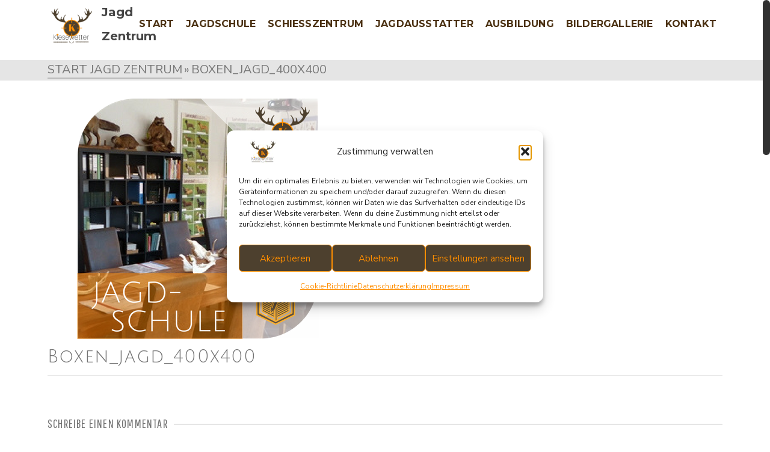

--- FILE ---
content_type: text/html; charset=UTF-8
request_url: https://xn--jagdschule-lneburger-heide-9zc.de/boxen_jagd_400x400/?entry_id=84
body_size: 18082
content:
<!DOCTYPE html>
<html class="no-js" lang="de" itemscope="itemscope" itemtype="http://schema.org/WebPage" >
<head>
  <meta charset="UTF-8">
  <meta name="viewport" content="width=device-width, initial-scale=1.0">
  <meta http-equiv="X-UA-Compatible" content="IE=edge">
  <script>(function(html){html.className = html.className.replace(/\bno-js\b/,'js')})(document.documentElement);</script>
<title>Boxen_jagd_400x400 &#8211; Jagd Zentrum</title>
<meta name='robots' content='max-image-preview:large' />
<link rel='dns-prefetch' href='//fonts.googleapis.com' />
<link rel="alternate" type="application/rss+xml" title="Jagd Zentrum &raquo; Feed" href="https://xn--jagdschule-lneburger-heide-9zc.de/feed/" />
<link rel="alternate" type="application/rss+xml" title="Jagd Zentrum &raquo; Kommentar-Feed" href="https://xn--jagdschule-lneburger-heide-9zc.de/comments/feed/" />
<link rel="alternate" type="application/rss+xml" title="Jagd Zentrum &raquo; Boxen_jagd_400x400-Kommentar-Feed" href="https://xn--jagdschule-lneburger-heide-9zc.de/feed/?attachment_id=684" />
<link rel="alternate" title="oEmbed (JSON)" type="application/json+oembed" href="https://xn--jagdschule-lneburger-heide-9zc.de/wp-json/oembed/1.0/embed?url=https%3A%2F%2Fxn--jagdschule-lneburger-heide-9zc.de%2Fboxen_jagd_400x400%2F" />
<link rel="alternate" title="oEmbed (XML)" type="text/xml+oembed" href="https://xn--jagdschule-lneburger-heide-9zc.de/wp-json/oembed/1.0/embed?url=https%3A%2F%2Fxn--jagdschule-lneburger-heide-9zc.de%2Fboxen_jagd_400x400%2F&#038;format=xml" />
<style id='wp-img-auto-sizes-contain-inline-css' type='text/css'>
img:is([sizes=auto i],[sizes^="auto," i]){contain-intrinsic-size:3000px 1500px}
/*# sourceURL=wp-img-auto-sizes-contain-inline-css */
</style>
<style id='wp-emoji-styles-inline-css' type='text/css'>

	img.wp-smiley, img.emoji {
		display: inline !important;
		border: none !important;
		box-shadow: none !important;
		height: 1em !important;
		width: 1em !important;
		margin: 0 0.07em !important;
		vertical-align: -0.1em !important;
		background: none !important;
		padding: 0 !important;
	}
/*# sourceURL=wp-emoji-styles-inline-css */
</style>
<style id='wp-block-library-inline-css' type='text/css'>
:root{--wp-block-synced-color:#7a00df;--wp-block-synced-color--rgb:122,0,223;--wp-bound-block-color:var(--wp-block-synced-color);--wp-editor-canvas-background:#ddd;--wp-admin-theme-color:#007cba;--wp-admin-theme-color--rgb:0,124,186;--wp-admin-theme-color-darker-10:#006ba1;--wp-admin-theme-color-darker-10--rgb:0,107,160.5;--wp-admin-theme-color-darker-20:#005a87;--wp-admin-theme-color-darker-20--rgb:0,90,135;--wp-admin-border-width-focus:2px}@media (min-resolution:192dpi){:root{--wp-admin-border-width-focus:1.5px}}.wp-element-button{cursor:pointer}:root .has-very-light-gray-background-color{background-color:#eee}:root .has-very-dark-gray-background-color{background-color:#313131}:root .has-very-light-gray-color{color:#eee}:root .has-very-dark-gray-color{color:#313131}:root .has-vivid-green-cyan-to-vivid-cyan-blue-gradient-background{background:linear-gradient(135deg,#00d084,#0693e3)}:root .has-purple-crush-gradient-background{background:linear-gradient(135deg,#34e2e4,#4721fb 50%,#ab1dfe)}:root .has-hazy-dawn-gradient-background{background:linear-gradient(135deg,#faaca8,#dad0ec)}:root .has-subdued-olive-gradient-background{background:linear-gradient(135deg,#fafae1,#67a671)}:root .has-atomic-cream-gradient-background{background:linear-gradient(135deg,#fdd79a,#004a59)}:root .has-nightshade-gradient-background{background:linear-gradient(135deg,#330968,#31cdcf)}:root .has-midnight-gradient-background{background:linear-gradient(135deg,#020381,#2874fc)}:root{--wp--preset--font-size--normal:16px;--wp--preset--font-size--huge:42px}.has-regular-font-size{font-size:1em}.has-larger-font-size{font-size:2.625em}.has-normal-font-size{font-size:var(--wp--preset--font-size--normal)}.has-huge-font-size{font-size:var(--wp--preset--font-size--huge)}.has-text-align-center{text-align:center}.has-text-align-left{text-align:left}.has-text-align-right{text-align:right}.has-fit-text{white-space:nowrap!important}#end-resizable-editor-section{display:none}.aligncenter{clear:both}.items-justified-left{justify-content:flex-start}.items-justified-center{justify-content:center}.items-justified-right{justify-content:flex-end}.items-justified-space-between{justify-content:space-between}.screen-reader-text{border:0;clip-path:inset(50%);height:1px;margin:-1px;overflow:hidden;padding:0;position:absolute;width:1px;word-wrap:normal!important}.screen-reader-text:focus{background-color:#ddd;clip-path:none;color:#444;display:block;font-size:1em;height:auto;left:5px;line-height:normal;padding:15px 23px 14px;text-decoration:none;top:5px;width:auto;z-index:100000}html :where(.has-border-color){border-style:solid}html :where([style*=border-top-color]){border-top-style:solid}html :where([style*=border-right-color]){border-right-style:solid}html :where([style*=border-bottom-color]){border-bottom-style:solid}html :where([style*=border-left-color]){border-left-style:solid}html :where([style*=border-width]){border-style:solid}html :where([style*=border-top-width]){border-top-style:solid}html :where([style*=border-right-width]){border-right-style:solid}html :where([style*=border-bottom-width]){border-bottom-style:solid}html :where([style*=border-left-width]){border-left-style:solid}html :where(img[class*=wp-image-]){height:auto;max-width:100%}:where(figure){margin:0 0 1em}html :where(.is-position-sticky){--wp-admin--admin-bar--position-offset:var(--wp-admin--admin-bar--height,0px)}@media screen and (max-width:600px){html :where(.is-position-sticky){--wp-admin--admin-bar--position-offset:0px}}

/*# sourceURL=wp-block-library-inline-css */
</style><style id='global-styles-inline-css' type='text/css'>
:root{--wp--preset--aspect-ratio--square: 1;--wp--preset--aspect-ratio--4-3: 4/3;--wp--preset--aspect-ratio--3-4: 3/4;--wp--preset--aspect-ratio--3-2: 3/2;--wp--preset--aspect-ratio--2-3: 2/3;--wp--preset--aspect-ratio--16-9: 16/9;--wp--preset--aspect-ratio--9-16: 9/16;--wp--preset--color--black: #000;--wp--preset--color--cyan-bluish-gray: #abb8c3;--wp--preset--color--white: #fff;--wp--preset--color--pale-pink: #f78da7;--wp--preset--color--vivid-red: #cf2e2e;--wp--preset--color--luminous-vivid-orange: #ff6900;--wp--preset--color--luminous-vivid-amber: #fcb900;--wp--preset--color--light-green-cyan: #7bdcb5;--wp--preset--color--vivid-green-cyan: #00d084;--wp--preset--color--pale-cyan-blue: #8ed1fc;--wp--preset--color--vivid-cyan-blue: #0693e3;--wp--preset--color--vivid-purple: #9b51e0;--wp--preset--color--ascend-primary: #ff8e00;--wp--preset--color--ascend-primary-light: #ffa214;--wp--preset--color--very-light-gray: #eee;--wp--preset--color--very-dark-gray: #444;--wp--preset--gradient--vivid-cyan-blue-to-vivid-purple: linear-gradient(135deg,rgb(6,147,227) 0%,rgb(155,81,224) 100%);--wp--preset--gradient--light-green-cyan-to-vivid-green-cyan: linear-gradient(135deg,rgb(122,220,180) 0%,rgb(0,208,130) 100%);--wp--preset--gradient--luminous-vivid-amber-to-luminous-vivid-orange: linear-gradient(135deg,rgb(252,185,0) 0%,rgb(255,105,0) 100%);--wp--preset--gradient--luminous-vivid-orange-to-vivid-red: linear-gradient(135deg,rgb(255,105,0) 0%,rgb(207,46,46) 100%);--wp--preset--gradient--very-light-gray-to-cyan-bluish-gray: linear-gradient(135deg,rgb(238,238,238) 0%,rgb(169,184,195) 100%);--wp--preset--gradient--cool-to-warm-spectrum: linear-gradient(135deg,rgb(74,234,220) 0%,rgb(151,120,209) 20%,rgb(207,42,186) 40%,rgb(238,44,130) 60%,rgb(251,105,98) 80%,rgb(254,248,76) 100%);--wp--preset--gradient--blush-light-purple: linear-gradient(135deg,rgb(255,206,236) 0%,rgb(152,150,240) 100%);--wp--preset--gradient--blush-bordeaux: linear-gradient(135deg,rgb(254,205,165) 0%,rgb(254,45,45) 50%,rgb(107,0,62) 100%);--wp--preset--gradient--luminous-dusk: linear-gradient(135deg,rgb(255,203,112) 0%,rgb(199,81,192) 50%,rgb(65,88,208) 100%);--wp--preset--gradient--pale-ocean: linear-gradient(135deg,rgb(255,245,203) 0%,rgb(182,227,212) 50%,rgb(51,167,181) 100%);--wp--preset--gradient--electric-grass: linear-gradient(135deg,rgb(202,248,128) 0%,rgb(113,206,126) 100%);--wp--preset--gradient--midnight: linear-gradient(135deg,rgb(2,3,129) 0%,rgb(40,116,252) 100%);--wp--preset--font-size--small: 13px;--wp--preset--font-size--medium: 20px;--wp--preset--font-size--large: 36px;--wp--preset--font-size--x-large: 42px;--wp--preset--spacing--20: 0.44rem;--wp--preset--spacing--30: 0.67rem;--wp--preset--spacing--40: 1rem;--wp--preset--spacing--50: 1.5rem;--wp--preset--spacing--60: 2.25rem;--wp--preset--spacing--70: 3.38rem;--wp--preset--spacing--80: 5.06rem;--wp--preset--shadow--natural: 6px 6px 9px rgba(0, 0, 0, 0.2);--wp--preset--shadow--deep: 12px 12px 50px rgba(0, 0, 0, 0.4);--wp--preset--shadow--sharp: 6px 6px 0px rgba(0, 0, 0, 0.2);--wp--preset--shadow--outlined: 6px 6px 0px -3px rgb(255, 255, 255), 6px 6px rgb(0, 0, 0);--wp--preset--shadow--crisp: 6px 6px 0px rgb(0, 0, 0);}:where(.is-layout-flex){gap: 0.5em;}:where(.is-layout-grid){gap: 0.5em;}body .is-layout-flex{display: flex;}.is-layout-flex{flex-wrap: wrap;align-items: center;}.is-layout-flex > :is(*, div){margin: 0;}body .is-layout-grid{display: grid;}.is-layout-grid > :is(*, div){margin: 0;}:where(.wp-block-columns.is-layout-flex){gap: 2em;}:where(.wp-block-columns.is-layout-grid){gap: 2em;}:where(.wp-block-post-template.is-layout-flex){gap: 1.25em;}:where(.wp-block-post-template.is-layout-grid){gap: 1.25em;}.has-black-color{color: var(--wp--preset--color--black) !important;}.has-cyan-bluish-gray-color{color: var(--wp--preset--color--cyan-bluish-gray) !important;}.has-white-color{color: var(--wp--preset--color--white) !important;}.has-pale-pink-color{color: var(--wp--preset--color--pale-pink) !important;}.has-vivid-red-color{color: var(--wp--preset--color--vivid-red) !important;}.has-luminous-vivid-orange-color{color: var(--wp--preset--color--luminous-vivid-orange) !important;}.has-luminous-vivid-amber-color{color: var(--wp--preset--color--luminous-vivid-amber) !important;}.has-light-green-cyan-color{color: var(--wp--preset--color--light-green-cyan) !important;}.has-vivid-green-cyan-color{color: var(--wp--preset--color--vivid-green-cyan) !important;}.has-pale-cyan-blue-color{color: var(--wp--preset--color--pale-cyan-blue) !important;}.has-vivid-cyan-blue-color{color: var(--wp--preset--color--vivid-cyan-blue) !important;}.has-vivid-purple-color{color: var(--wp--preset--color--vivid-purple) !important;}.has-black-background-color{background-color: var(--wp--preset--color--black) !important;}.has-cyan-bluish-gray-background-color{background-color: var(--wp--preset--color--cyan-bluish-gray) !important;}.has-white-background-color{background-color: var(--wp--preset--color--white) !important;}.has-pale-pink-background-color{background-color: var(--wp--preset--color--pale-pink) !important;}.has-vivid-red-background-color{background-color: var(--wp--preset--color--vivid-red) !important;}.has-luminous-vivid-orange-background-color{background-color: var(--wp--preset--color--luminous-vivid-orange) !important;}.has-luminous-vivid-amber-background-color{background-color: var(--wp--preset--color--luminous-vivid-amber) !important;}.has-light-green-cyan-background-color{background-color: var(--wp--preset--color--light-green-cyan) !important;}.has-vivid-green-cyan-background-color{background-color: var(--wp--preset--color--vivid-green-cyan) !important;}.has-pale-cyan-blue-background-color{background-color: var(--wp--preset--color--pale-cyan-blue) !important;}.has-vivid-cyan-blue-background-color{background-color: var(--wp--preset--color--vivid-cyan-blue) !important;}.has-vivid-purple-background-color{background-color: var(--wp--preset--color--vivid-purple) !important;}.has-black-border-color{border-color: var(--wp--preset--color--black) !important;}.has-cyan-bluish-gray-border-color{border-color: var(--wp--preset--color--cyan-bluish-gray) !important;}.has-white-border-color{border-color: var(--wp--preset--color--white) !important;}.has-pale-pink-border-color{border-color: var(--wp--preset--color--pale-pink) !important;}.has-vivid-red-border-color{border-color: var(--wp--preset--color--vivid-red) !important;}.has-luminous-vivid-orange-border-color{border-color: var(--wp--preset--color--luminous-vivid-orange) !important;}.has-luminous-vivid-amber-border-color{border-color: var(--wp--preset--color--luminous-vivid-amber) !important;}.has-light-green-cyan-border-color{border-color: var(--wp--preset--color--light-green-cyan) !important;}.has-vivid-green-cyan-border-color{border-color: var(--wp--preset--color--vivid-green-cyan) !important;}.has-pale-cyan-blue-border-color{border-color: var(--wp--preset--color--pale-cyan-blue) !important;}.has-vivid-cyan-blue-border-color{border-color: var(--wp--preset--color--vivid-cyan-blue) !important;}.has-vivid-purple-border-color{border-color: var(--wp--preset--color--vivid-purple) !important;}.has-vivid-cyan-blue-to-vivid-purple-gradient-background{background: var(--wp--preset--gradient--vivid-cyan-blue-to-vivid-purple) !important;}.has-light-green-cyan-to-vivid-green-cyan-gradient-background{background: var(--wp--preset--gradient--light-green-cyan-to-vivid-green-cyan) !important;}.has-luminous-vivid-amber-to-luminous-vivid-orange-gradient-background{background: var(--wp--preset--gradient--luminous-vivid-amber-to-luminous-vivid-orange) !important;}.has-luminous-vivid-orange-to-vivid-red-gradient-background{background: var(--wp--preset--gradient--luminous-vivid-orange-to-vivid-red) !important;}.has-very-light-gray-to-cyan-bluish-gray-gradient-background{background: var(--wp--preset--gradient--very-light-gray-to-cyan-bluish-gray) !important;}.has-cool-to-warm-spectrum-gradient-background{background: var(--wp--preset--gradient--cool-to-warm-spectrum) !important;}.has-blush-light-purple-gradient-background{background: var(--wp--preset--gradient--blush-light-purple) !important;}.has-blush-bordeaux-gradient-background{background: var(--wp--preset--gradient--blush-bordeaux) !important;}.has-luminous-dusk-gradient-background{background: var(--wp--preset--gradient--luminous-dusk) !important;}.has-pale-ocean-gradient-background{background: var(--wp--preset--gradient--pale-ocean) !important;}.has-electric-grass-gradient-background{background: var(--wp--preset--gradient--electric-grass) !important;}.has-midnight-gradient-background{background: var(--wp--preset--gradient--midnight) !important;}.has-small-font-size{font-size: var(--wp--preset--font-size--small) !important;}.has-medium-font-size{font-size: var(--wp--preset--font-size--medium) !important;}.has-large-font-size{font-size: var(--wp--preset--font-size--large) !important;}.has-x-large-font-size{font-size: var(--wp--preset--font-size--x-large) !important;}
/*# sourceURL=global-styles-inline-css */
</style>

<style id='classic-theme-styles-inline-css' type='text/css'>
/*! This file is auto-generated */
.wp-block-button__link{color:#fff;background-color:#32373c;border-radius:9999px;box-shadow:none;text-decoration:none;padding:calc(.667em + 2px) calc(1.333em + 2px);font-size:1.125em}.wp-block-file__button{background:#32373c;color:#fff;text-decoration:none}
/*# sourceURL=/wp-includes/css/classic-themes.min.css */
</style>
<link rel='stylesheet' id='cmplz-general-css' href='https://xn--jagdschule-lneburger-heide-9zc.de/wp-content/plugins/complianz-gdpr/assets/css/cookieblocker.min.css?ver=1766644390' type='text/css' media='all' />
<link rel='stylesheet' id='kadence_slider_css-css' href='https://xn--jagdschule-lneburger-heide-9zc.de/wp-content/plugins/kadence-slider/css/ksp.css?ver=2.3.6' type='text/css' media='all' />
<link rel='stylesheet' id='ascend_main-css' href='https://xn--jagdschule-lneburger-heide-9zc.de/wp-content/themes/ascend_premium/assets/css/ascend.css?ver=1.8.3' type='text/css' media='all' />
<link rel='stylesheet' id='ascend_icons-css' href='https://xn--jagdschule-lneburger-heide-9zc.de/wp-content/themes/ascend_premium/assets/css/ascend_icons.css?ver=1.8.3' type='text/css' media='all' />
<link rel='stylesheet' id='redux-google-fonts-ascend-css' href='https://fonts.googleapis.com/css?family=Montserrat%3A700%2C300%2C400%7CSource+Sans+Pro%3A600%2C400%7CJulius+Sans+One%3A400%7CPathway+Gothic+One%3A400%7CNunito+Sans%3A200%2C300%2C400%2C600%2C700%2C800%2C900%2C200italic%2C300italic%2C400italic%2C600italic%2C700italic%2C800italic%2C900italic&#038;subset=latin&#038;ver=1725773793' type='text/css' media='all' />
<link rel='stylesheet' id='redux-google-fonts-kadence_slider-css' href='https://fonts.googleapis.com/css?family=Raleway%3A800%2C600%2C400%2C300%2C200&#038;ver=1472876826' type='text/css' media='all' />
<script type="text/javascript" src="https://xn--jagdschule-lneburger-heide-9zc.de/wp-includes/js/jquery/jquery.min.js?ver=3.7.1" id="jquery-core-js"></script>
<script type="text/javascript" src="https://xn--jagdschule-lneburger-heide-9zc.de/wp-includes/js/jquery/jquery-migrate.min.js?ver=3.4.1" id="jquery-migrate-js"></script>
<script type="text/javascript" src="https://xn--jagdschule-lneburger-heide-9zc.de/wp-content/themes/ascend_premium/assets/js/vendor/custom-modernizer-min.js?ver=1.8.3" id="modernizrc-js"></script>
<script type="text/javascript" src="https://xn--jagdschule-lneburger-heide-9zc.de/wp-content/themes/ascend_premium/assets/js/min/nicescroll-min.js?ver=1.8.3" id="kadence_smoothscroll-js"></script>
<link rel="https://api.w.org/" href="https://xn--jagdschule-lneburger-heide-9zc.de/wp-json/" /><link rel="alternate" title="JSON" type="application/json" href="https://xn--jagdschule-lneburger-heide-9zc.de/wp-json/wp/v2/media/684" /><link rel="EditURI" type="application/rsd+xml" title="RSD" href="https://xn--jagdschule-lneburger-heide-9zc.de/xmlrpc.php?rsd" />
<meta name="generator" content="WordPress 6.9" />
<link rel="canonical" href="https://xn--jagdschule-lneburger-heide-9zc.de/boxen_jagd_400x400/" />
<link rel='shortlink' href='https://xn--jagdschule-lneburger-heide-9zc.de/?p=684' />
<noscript><style>.simply-gallery-amp{ display: block !important; }</style></noscript><noscript><style>.sgb-preloader{ display: none !important; }</style></noscript>			<style>.cmplz-hidden {
					display: none !important;
				}</style><script type="text/javascript">var light_error = "The image could not be loaded.", light_of = "%curr% of %total%";</script><style type="text/css" id="kt-custom-css">a, .primary-color, .postlist article .entry-content a.more-link:hover,.widget_price_filter .price_slider_amount .button, .product .product_meta a:hover, .star-rating, .above-footer-widgets a:not(.button):hover, .sidebar a:not(.button):hover, .elementor-widget-sidebar a:not(.button):hover, .footerclass a:hover, .posttags a:hover, .tagcloud a:hover, .kt_bc_nomargin #kadbreadcrumbs a:hover, #kadbreadcrumbs a:hover, .wp-pagenavi a:hover, .woocommerce-pagination ul.page-numbers li a:hover, .woocommerce-pagination ul.page-numbers li span:hover, .has-ascend-primary-color {color:#ff8e00;} .comment-content a:not(.button):hover, .entry-content p a:not(.button):not(.select2-choice):not([data-rel="lightbox"]):hover, .kt_product_toggle_outer .toggle_grid:hover, .kt_product_toggle_outer .toggle_list:hover, .kt_product_toggle_outer .toggle_grid.toggle_active, .kt_product_toggle_outer .toggle_list.toggle_active, .product .product_meta a, .product .woocommerce-tabs .wc-tabs > li.active > a, .product .woocommerce-tabs .wc-tabs > li.active > a:hover, .product .woocommerce-tabs .wc-tabs > li.active > a:focus, #payment ul.wc_payment_methods li.wc_payment_method input[type=radio]:first-child:checked+label, .kt-woo-account-nav .woocommerce-MyAccount-navigation ul li.is-active a, a.added_to_cart, .widget_pages ul li.kt-drop-toggle > .kt-toggle-sub, .widget_categories ul li.kt-drop-toggle > .kt-toggle-sub, .widget_product_categories ul li.kt-drop-toggle > .kt-toggle-sub, .widget_recent_entries ul li a:hover ~ .kt-toggle-sub, .widget_recent_comments ul li a:hover ~ .kt-toggle-sub, .widget_archive ul li a:hover ~ .kt-toggle-sub, .widget_pages ul li a:hover ~ .kt-toggle-sub, .widget_categories ul li a:hover ~ .kt-toggle-sub, .widget_meta ul li a:hover ~ .kt-toggle-sub, .widget_product_categories ul li a:hover ~ .kt-toggle-sub,.kt-tabs.kt-tabs-style2 > li > a:hover, .kt-tabs > li.active > a, .kt-tabs > li.active > a:hover, .kt-tabs > li.active > a:focus, .kt_bc_nomargin #kadbreadcrumbs a:hover, #kadbreadcrumbs a:hover, .footerclass .menu li a:hover, .widget_recent_entries ul li a:hover, .posttags a:hover, .tagcloud a:hover,.widget_recent_comments ul li a:hover, .widget_archive ul li a:hover, .widget_pages ul li a:hover, .widget_categories ul li a:hover, .widget_meta ul li a:hover, .widget_product_categories ul li a:hover, .box-icon-item .icon-container .icon-left-highlight,.box-icon-item .icon-container .icon-right-highlight, .widget_pages ul li.current-cat > a, .widget_categories ul li.current-cat > a, .widget_product_categories ul li.current-cat > a, #payment ul.wc_payment_methods li.wc_payment_method input[type=radio]:first-child:checked + label:before, .wp-pagenavi .current, .wp-pagenavi a:hover, .kt-mobile-header-toggle .header-underscore-icon [class*=kt-icon-], .woocommerce-pagination ul.page-numbers li a.current, .woocommerce-pagination ul.page-numbers li span.current, .woocommerce-pagination ul.page-numbers li a:hover, .woocommerce-pagination ul.page-numbers li span:hover, .widget_layered_nav ul li.chosen a, .widget_layered_nav_filters ul li a, .widget_rating_filter ul li.chosen a, .variations .kad_radio_variations label.selectedValue, .variations .kad_radio_variations label:hover{border-color:#ff8e00;} .kt-header-extras span.kt-cart-total, .btn, .button, .submit, button, input[type="submit"], .portfolio-loop-image-container .portfolio-hover-item .portfolio-overlay-color, .kt_product_toggle_outer .toggle_grid.toggle_active, .kt_product_toggle_outer .toggle_list.toggle_active, .product .woocommerce-tabs .wc-tabs > li.active > a, .product .woocommerce-tabs .wc-tabs > li.active > a:hover, .product .woocommerce-tabs .wc-tabs > li.active > a:focus, .product .woocommerce-tabs .wc-tabs:before, .woocommerce-info, .woocommerce-message, .woocommerce-noreviews, p.no-comments, .widget_pages ul li ul li.current-cat > a:before, .widget_categories ul li ul li.current-cat > a:before, .widget_product_categories ul li ul li.current-cat > a:before, .widget_pages ul li ul li a:hover:before, .widget_categories ul li ul li a:hover:before, .widget_product_categories ul li ul li a:hover:before, .kadence_recent_posts a.posts_widget_readmore:hover:before, .kt-accordion > .panel h5:after, .kt-tabs:before, .image_menu_overlay, .kadence_social_widget a:hover, .kt-tabs > li.active > a, .kt-tabs > li.active > a:hover, .kt-tabs > li.active > a:focus, .widget_pages ul li.current-cat > .count, .widget_categories ul li.current-cat > .count, .widget_product_categories ul li.current-cat > .count, .widget_recent_entries ul li a:hover ~ .count, .widget_recent_comments ul li a:hover ~ .count, .widget_archive ul li a:hover ~ .count, .widget_pages ul li a:hover ~ .count, .widget_categories ul li a:hover ~ .count, .widget_meta ul li a:hover ~ .count, .widget_product_categories ul li a:hover ~ .count, #payment ul.wc_payment_methods li.wc_payment_method input[type=radio]:first-child:checked + label:before, .select2-results .select2-highlighted, .wp-pagenavi .current, .kt-header-extras span.kt-cart-total, .kt-mobile-header-toggle span.kt-cart-total, .woocommerce-pagination ul.page-numbers li a.current, .woocommerce-pagination ul.page-numbers li span.current,.widget_price_filter .ui-slider .ui-slider-handle, .widget_layered_nav ul li.chosen span.count, .widget_layered_nav_filters ul li span.count, .variations .kad_radio_variations label.selectedValue, .box-icon-item .menu-icon-read-more .read-more-highlight, .select2-container--default .select2-results__option--highlighted[aria-selected], p.demo_store, .has-ascend-primary-background-color {background:#ff8e00;}@media (max-width: 767px){.filter-set li a.selected {background:#ff8e00;}} .has-ascend-primary-light-color {color:#ffa214} .has-ascend-primary-light-background-color{ background-color: #ffa214}.kad-header-height {height:100px;}.kad-topbar-height {min-height:36px;}.kad-mobile-header-height {height:106px;}.headerclass, .mobile-headerclass, .kad-fixed-vertical-background-area{background: rgba(255, 255, 255, 0.7);}.titleclass .entry-title{font-size:70px;}@media (max-width: 768px) {.titleclass .entry-title{font-size:30px;}}.titleclass .subtitle{font-size:40px;}@media (max-width: 768px) {.titleclass .subtitle{font-size:20px;}}.titleclass .page-header  {height:360px;}@media (max-width: 768px) {.titleclass .page-header {height:360px;}}.product_item .product_archive_title {min-height:20px;}.second-navclass .sf-menu>li:after {background:#fff;}.kt-header-extras .kadence_social_widget a, .mobile-header-container .kt-mobile-header-toggle button {color:#4c3213;} button.mobile-navigation-toggle .kt-mnt span {background:#4c3213;} .kt-header-extras .kadence_social_widget a:hover{color:#fff;}.pop-modal-body .kt-woo-account-nav .kad-customer-name h5, .pop-modal-body .kt-woo-account-nav a, .pop-modal-body ul.product_list_widget li a:not(.remove), .pop-modal-body ul.product_list_widget {color:#fff;} .kt-mobile-menu form.search-form input[type="search"]::-webkit-input-placeholder {color:#fff;}.kt-mobile-menu form.search-form input[type="search"]:-ms-input-placeholder {color:#fff;}.kt-mobile-menu form.search-form input[type="search"]::-moz-placeholder {color:#fff;}.page-header {text-align:center;}.kt-header-extras #kad-head-cart-popup ul a:not(.remove), .kt-header-extras #kad-head-cart-popup ul .quantity, .kt-header-extras #kad-head-cart-popup ul li.empty, .kad-header-menu-inner .kt-header-extras .kt-woo-account-nav h5, .kad-relative-vertical-content .kt-header-extras .kt-woo-account-nav h5 {color:#dddddd;}#ascrail2000 {background-color: transparent;}.titleclass .entry-title, .titleclass .top-contain-title {text-transform:uppercase;}.titleclass .subtitle {text-transform:uppercase;}.sf-menu.sf-menu-normal>li.kt-lgmenu>ul>li>a:before, .sf-menu.sf-vertical>li.kt-lgmenu>ul>li>a:before {background: rgba(255,255,255,.1);}.container-fullwidth .entry-content .aligncenter[class^=wp-block] { max-width:none}.image_menu_item_link .image_menu_message {
    border:0;
}
.image_menu_item_link .image_menu_message h4 {
    opacity: 0;
}
.kad-info-box h4 {
    font-size: 20px;
    font-weight: 500;
}
.home .photo-caption-bg {
    display: none;
}
.home .gallery_item .kad_caption .kad_caption_inner {
    width: 100%;
    text-transform: uppercase;
    color: #444;
    padding-bottom: 24px;
}
.home a.kadinfolink .kad-info-box {
    cursor: pointer;
    min-height: 124px;
}
.demo_icon_name {
    font-size:18px;
}
.demo_icon_box {
    width: 25%;
    float: left;
    padding:10px;
    display:table;
    table-layout:fixed;
    min-height:150px;
}
@media (min-width: 1200px) {
.demo_icon_box {
    width: 20%;
}
}
@media (max-width: 992px) {
.demo_icon_box {
    width: 50%;
}
}
@media (max-width: 544px) {
.demo_icon_box {
    width: 100%;
float:none;
}
}
.demo_icon_box_inner{
    min-height: 150px;
    background: #eee;
    text-align: center;
    display:table-cell;
    vertical-align:middle;
}
.demo_icon_box_inner i {
    font-size:40px
}
.entry-content .demo_icon_box p {
    margin: 0;
}</style>	  	<!-- Google Analytics -->
		<script>
		(function(i,s,o,g,r,a,m){i['GoogleAnalyticsObject']=r;i[r]=i[r]||function(){
		(i[r].q=i[r].q||[]).push(arguments)},i[r].l=1*new Date();a=s.createElement(o),
		m=s.getElementsByTagName(o)[0];a.async=1;a.src=g;m.parentNode.insertBefore(a,m)
		})(window,document,'script','//www.google-analytics.com/analytics.js','ga');

		ga('create', 'UA-115783481-1', 'auto');
		ga('send', 'pageview');
				</script>
		<!-- End Google Analytics -->
	  	<link rel="icon" href="https://xn--jagdschule-lneburger-heide-9zc.de/wp-content/uploads/2018/02/favivon-50x50-1.png" sizes="32x32" />
<link rel="icon" href="https://xn--jagdschule-lneburger-heide-9zc.de/wp-content/uploads/2018/02/favivon-50x50-1.png" sizes="192x192" />
<link rel="apple-touch-icon" href="https://xn--jagdschule-lneburger-heide-9zc.de/wp-content/uploads/2018/02/favivon-50x50-1.png" />
<meta name="msapplication-TileImage" content="https://xn--jagdschule-lneburger-heide-9zc.de/wp-content/uploads/2018/02/favivon-50x50-1.png" />
<style type="text/css" title="dynamic-css" class="options-output">#logo a.brand, #mobile-logo a.brand{font-family:Montserrat;line-height:40px;letter-spacing:0px;font-weight:700;font-style:normal;color:#444444;font-size:32px;}.topbarclass{font-size:12px;}.titleclass{background-color:#6b6b6b;}.titleclass .top-contain-title{color:#ffffff;}.titleclass .subtitle, .titleclass .page-header-inner #kadbreadcrumbs, .titleclass .page-header-inner #kadbreadcrumbs a{color:#ffffff;}.product_item .product_archive_title{font-family:"Source Sans Pro";text-transform:none;line-height:20px;letter-spacing:1.2px;font-weight:600;font-style:normal;color:#444444;font-size:15px;}.kad-topbar-flex-item, .kad-topbar-flex-item a, .kad-topbar-flex-item .kadence_social_widget a, .topbarclass .kt-woo-account-nav .kad-customer-name h5, .topbarclass .kt-mini-cart-refreash .total, #topbar .kt-header-extras p.woocommerce-mini-cart__empty-message{color:#424242;}.kad-topbar-flex-item a:hover{color:#ff8e00;}.footerclass a, .footerclass, .footerclass h4, .footerclass h3, .footerclass h5{color:#ffffff;}.footerclass a:hover{color:#ff8e00;}.footerclass .menu li a:hover{border-color:#ff8e00;}.footerbase{background-color:#333333;}body{background-color:#ffffff;}h1, .h1class{font-family:"Julius Sans One";line-height:40px;letter-spacing:1.2px;font-weight:400;font-style:normal;color:#727272;font-size:30px;}h2, .h2class{font-family:"Pathway Gothic One";line-height:40px;letter-spacing:1.2px;font-weight:400;font-style:normal;color:#727272;font-size:25px;}h3{font-family:"Pathway Gothic One";line-height:40px;letter-spacing:1.2px;font-weight:400;font-style:normal;color:#727272;font-size:20px;}h4{font-family:"Pathway Gothic One";line-height:40px;letter-spacing:1.2px;font-weight:400;font-style:normal;color:#727272;font-size:20px;}h5{font-family:"Nunito Sans";line-height:24px;letter-spacing:0px;font-weight:normal;font-style:normal;color:#727272;font-size:19px;}.titleclass .subtitle{font-family:Montserrat;letter-spacing:1.2px;font-weight:300;font-style:normal;}body{font-family:"Nunito Sans";line-height:24px;letter-spacing:0px;font-weight:400;font-style:normal;color:#727272;font-size:18px;}.nav-main ul.sf-menu > li > a, .kad-header-menu-inner .kt-header-extras ul.sf-menu > li > a, .kad-header-menu-inner .kt-header-extras .kt-extras-label [class*="kt-icon-"], .kt-header-extras .sf-vertical > li > a{font-family:Montserrat;line-height:24px;letter-spacing:.2px;font-weight:700;font-style:normal;color:#4c3213;font-size:16px;}.nav-main ul.sf-menu > li > a:hover, .nav-main ul.sf-menu > li.sfHover > a, .kt-header-extras .sf-vertical > li > a:hover{color:#ff8e00;}button.mobile-navigation-toggle:hover .kt-mnt span{background:#ff8e00;}.nav-main ul.sf-menu > li.current-menu-item > a{color:#ff8e00;}.second-navclass .sf-menu > li > a{font-family:"Source Sans Pro";line-height:24px;letter-spacing:.2px;font-weight:400;font-style:normal;color:#fff;font-size:18px;}.nav-main ul.sf-menu ul, .nav-main ul.sf-menu ul a, .second-navclass ul.sf-menu ul a,  .kad-header-menu-inner .kt-header-extras ul.sf-menu ul, .kad-relative-vertical-content .kt-header-extras ul.sf-menu ul,.second-navclass .sf-menu > li.kt-lgmenu > ul, .nav-main .sf-menu > li.kt-lgmenu > ul{background:#444444;}.nav-main ul.sf-menu ul, .second-navclass ul.sf-menu ul,  .kad-header-menu-inner .kt-header-extras ul.sf-menu ul,.kad-relative-vertical-content .kt-header-extras ul.sf-menu ul, .kad-relative-vertical-content .nav-main .sf-vertical ul{border-color:#555555;}.nav-main .sf-menu.sf-menu-normal > li > ul:before, .second-navclass .sf-menu.sf-menu-normal > li > ul:before,  .kad-header-menu-inner .kt-header-extras ul.sf-menu > li > ul:before {border-bottom-color:#555555;}.nav-main ul.sf-menu ul a, .second-navclass ul.sf-menu ul a, .kad-header-menu-inner .kt-header-extras .kt-woo-account-nav a, .kad-relative-vertical-content .kt-header-extras .kt-woo-account-nav a, .kt-header-extras p.woocommerce-mini-cart__empty-message{line-height:24px;letter-spacing:.2px;color:#dddddd;font-size:16px;}.nav-main ul.sf-menu ul a:hover, .nav-main ul.sf-menu > li:not(.kt-lgmenu) ul li.sfHover > a, .nav-main ul.sf-menu ul li.current-menu-item > a, .second-navclass ul.sf-menu ul a:hover, .second-navclass ul.sf-menu li:not(.kt-lgmenu) ul li.sfHover > a, .second-navclass ul.sf-menu ul li.current-menu-item > a, .kad-header-menu-inner .kt-header-extras .kt-woo-account-nav a:hover, body.woocommerce-account .kad-header-menu-inner .kt-header-extras .kt-woo-account-nav li.is-active a, .kad-relative-vertical-content  .kt-header-extras .kt-woo-account-nav a:hover, body.woocommerce-account .kad-relative-vertical-content  .kt-header-extras .kt-woo-account-nav li.is-active a{color:#ffffff;}.kad-mobile-nav li a, .kad-mobile-nav li,.kt-mobile-menu form.search-form input[type="search"].search-field, .kt-mobile-menu form.search-form .search-submit,.mfp-slide #kt-mobile-account, .mfp-slide #kt-mobile-cart{font-family:Montserrat;line-height:20px;letter-spacing:.2px;font-weight:400;font-style:normal;color:#fff;font-size:16px;}</style><link rel='stylesheet' id='so-css-ascend_premium-css' href='https://xn--jagdschule-lneburger-heide-9zc.de/wp-content/uploads/so-css/so-css-ascend_premium.css?ver=1732858097' type='text/css' media='all' />
<link rel='stylesheet' id='siteorigin-panels-front-css' href='https://xn--jagdschule-lneburger-heide-9zc.de/wp-content/plugins/siteorigin-panels/css/front-flex.min.css?ver=2.33.4' type='text/css' media='all' />
</head>
	<body class="attachment wp-singular attachment-template-default single single-attachment postid-684 attachmentid-684 attachment-png wp-theme-ascend_premium kad-header-position-above kt-showsub-indicator kt-use-select2 kt-no-topbar kt-smooth-scrolling kt-width-large kt-width-xlarge kt-width-full body-style-normal none-trans-header not_ie">
		<div id="wrapper" class="container">
	<header id="kad-header-menu" class="headerclass-outer kt-header-position-above kt-header-layout-standard clearfix" data-sticky="header" data-shrink="1" data-start-height="100" data-shrink-height="80">
	<div class="outside-top-headerclass">
	<div class="kad-header-topbar-primary-outer">
 		<div class="outside-headerclass">
		<div class="kad-header-menu-outer headerclass">
		    <div class="kad-header-menu-inner container">
		    				        <div class="kad-header-flex kad-header-height">
			        	<div class="kad-left-header kt-header-flex-item">
			        		<div id="logo" class="logocase kad-header-height"><a class="brand logofont" href="https://xn--jagdschule-lneburger-heide-9zc.de/"><img src="https://xn--jagdschule-lneburger-heide-9zc.de/wp-content/uploads/2018/02/Kopie-von-Logo_rund_500x500-248x248.png" width="248" height="248" srcset="https://xn--jagdschule-lneburger-heide-9zc.de/wp-content/uploads/2018/02/Kopie-von-Logo_rund_500x500-248x248.png 248w, https://xn--jagdschule-lneburger-heide-9zc.de/wp-content/uploads/2018/02/Kopie-von-Logo_rund_500x500-150x150.png 150w, https://xn--jagdschule-lneburger-heide-9zc.de/wp-content/uploads/2018/02/Kopie-von-Logo_rund_500x500-300x300.png 300w, https://xn--jagdschule-lneburger-heide-9zc.de/wp-content/uploads/2018/02/Kopie-von-Logo_rund_500x500-268x268.png 268w, https://xn--jagdschule-lneburger-heide-9zc.de/wp-content/uploads/2018/02/Kopie-von-Logo_rund_500x500-134x134.png 134w, https://xn--jagdschule-lneburger-heide-9zc.de/wp-content/uploads/2018/02/Kopie-von-Logo_rund_500x500-200x200.png 200w, https://xn--jagdschule-lneburger-heide-9zc.de/wp-content/uploads/2018/02/Kopie-von-Logo_rund_500x500-100x100.png 100w, https://xn--jagdschule-lneburger-heide-9zc.de/wp-content/uploads/2018/02/Kopie-von-Logo_rund_500x500-364x364.png 364w, https://xn--jagdschule-lneburger-heide-9zc.de/wp-content/uploads/2018/02/Kopie-von-Logo_rund_500x500-182x182.png 182w, https://xn--jagdschule-lneburger-heide-9zc.de/wp-content/uploads/2018/02/Kopie-von-Logo_rund_500x500-496x496.png 496w, https://xn--jagdschule-lneburger-heide-9zc.de/wp-content/uploads/2018/02/Kopie-von-Logo_rund_500x500.png 500w" sizes="(max-width: 248px) 100vw, 248px" class="ascend-logo" style="max-height:248px" alt="Jagd Zentrum"><span class="kad-site-title kad-logo-used">Jagd Zentrum</span></a></div>			           	</div> <!-- Close left header-->
			            <div class="kad-center-header kt-header-flex-item">
			            		        <nav class="nav-main clearfix">
	            <ul id="menu-hh-header1" class="sf-menu sf-menu-normal"><li class="menu-item menu-item-type-post_type menu-item-object-page menu-item-home menu-item-594"><a href="https://xn--jagdschule-lneburger-heide-9zc.de/">Start</a></li>
<li class="menu-item menu-item-type-post_type menu-item-object-page menu-item-680"><a href="https://xn--jagdschule-lneburger-heide-9zc.de/jagdschule-lueneburger-heide/">Jagdschule</a></li>
<li class="menu-item menu-item-type-post_type menu-item-object-page menu-item-681"><a href="https://xn--jagdschule-lneburger-heide-9zc.de/schiesszentrum-lueneburger-heide/">Schießzentrum</a></li>
<li class="menu-item menu-item-type-post_type menu-item-object-page menu-item-682"><a href="https://xn--jagdschule-lneburger-heide-9zc.de/jagdausstatter-lueneburger-heide/">Jagdausstatter</a></li>
<li class="menu-item menu-item-type-post_type menu-item-object-page menu-item-878"><a href="https://xn--jagdschule-lneburger-heide-9zc.de/veranstaltungen/">Ausbildung</a></li>
<li class="menu-item menu-item-type-post_type menu-item-object-page menu-item-1695"><a href="https://xn--jagdschule-lneburger-heide-9zc.de/bildergallerie/">Bildergallerie</a></li>
<li class="menu-item menu-item-type-post_type menu-item-object-page menu-item-595"><a href="https://xn--jagdschule-lneburger-heide-9zc.de/kontakt/">Kontakt</a></li>
</ul>	        </nav>
        			            </div>  <!-- Close center header-->
			            <div class="kad-right-header kt-header-flex-item">
			            		<div class="kt-header-extras clearfix">
		<ul class="sf-menu sf-menu-normal ">
			    </ul>
	</div>
    					    </div>  <!-- Close right header-->
			        </div>  <!-- Close container--> 
	        		   		</div> <!-- close header innner -->
		</div>
		</div>
	</div>
	</div>
    </header><div id="kad-mobile-banner" class="banner mobile-headerclass" data-mobile-header-sticky="0">
	  <div class="container mobile-header-container kad-mobile-header-height">
        <div id="mobile-logo" class="logocase kad-mobile-header-height kad-mobile-logo-left"><a class="brand logofont" href="https://xn--jagdschule-lneburger-heide-9zc.de/"><img src="https://xn--jagdschule-lneburger-heide-9zc.de/wp-content/uploads/2018/02/Kopie-von-Logo_rund_500x500-100x100.png" width="100" height="100" srcset="https://xn--jagdschule-lneburger-heide-9zc.de/wp-content/uploads/2018/02/Kopie-von-Logo_rund_500x500-100x100.png 100w, https://xn--jagdschule-lneburger-heide-9zc.de/wp-content/uploads/2018/02/Kopie-von-Logo_rund_500x500-150x150.png 150w, https://xn--jagdschule-lneburger-heide-9zc.de/wp-content/uploads/2018/02/Kopie-von-Logo_rund_500x500-300x300.png 300w, https://xn--jagdschule-lneburger-heide-9zc.de/wp-content/uploads/2018/02/Kopie-von-Logo_rund_500x500-268x268.png 268w, https://xn--jagdschule-lneburger-heide-9zc.de/wp-content/uploads/2018/02/Kopie-von-Logo_rund_500x500-134x134.png 134w, https://xn--jagdschule-lneburger-heide-9zc.de/wp-content/uploads/2018/02/Kopie-von-Logo_rund_500x500-200x200.png 200w, https://xn--jagdschule-lneburger-heide-9zc.de/wp-content/uploads/2018/02/Kopie-von-Logo_rund_500x500-364x364.png 364w, https://xn--jagdschule-lneburger-heide-9zc.de/wp-content/uploads/2018/02/Kopie-von-Logo_rund_500x500-182x182.png 182w, https://xn--jagdschule-lneburger-heide-9zc.de/wp-content/uploads/2018/02/Kopie-von-Logo_rund_500x500-496x496.png 496w, https://xn--jagdschule-lneburger-heide-9zc.de/wp-content/uploads/2018/02/Kopie-von-Logo_rund_500x500-248x248.png 248w, https://xn--jagdschule-lneburger-heide-9zc.de/wp-content/uploads/2018/02/Kopie-von-Logo_rund_500x500.png 500w" sizes="(max-width: 100px) 100vw, 100px" class="ascend-mobile-logo" alt="Jagd Zentrum" ><span class="kad-site-title kad-logo-used">Jagd Zentrum</span></a></div>        	<div class="kad-mobile-menu-flex-item kad-mobile-header-height kt-mobile-header-toggle kad-mobile-menu-right">
             	<button class="mobile-navigation-toggle kt-sldr-pop-modal" rel="nofollow" data-mfp-src="#kt-mobile-menu" data-pop-sldr-direction="right" data-pop-sldr-class="sldr-menu-animi">
             	<span class="kt-mnt">
                	<span></span>
					<span></span>
					<span></span>
				</span>
              	</button>
            </div>
   	    </div> <!-- Close Container -->
</div>			  <!--[if lt IE 8]>
			    <div class="alert alert-warning">
			      You are using an <strong>outdated</strong> browser. Please <a href="http://browsehappy.com/">upgrade your browser</a> to improve your experience.			    </div>
			  <![endif]-->

  			<div id="inner-wrap" class="wrap clearfix contentclass hfeed" role="document">
        	<div class="kt_bc_nomargin"><div id="kadbreadcrumbs"><div class="kt-breadcrumb-container container" style=""><span itemscope itemtype="http://data-vocabulary.org/Breadcrumb"><a href="https://xn--jagdschule-lneburger-heide-9zc.de/" itemprop="url" class="kad-bc-home" style=""><span itemprop="title">Start Jagd Zentrum</span></a></span> <span class="bc-delimiter">&raquo;</span> <span class="kad-breadcurrent">Boxen_jagd_400x400</span></div></div></div>		<div id="content" class="container clearfix">
    		<div class="row single-attachment">
    			<div class="main col-md-12 kt-nosidebar clearfix " role="main">
			    	        
        <article class="post-684 attachment type-attachment status-inherit hentry">
            <img width="500" height="400" src="https://xn--jagdschule-lneburger-heide-9zc.de/wp-content/uploads/2018/02/Boxen_jagd_400x400.png" class="attachment-full size-full" alt="" decoding="async" fetchpriority="high" srcset="https://xn--jagdschule-lneburger-heide-9zc.de/wp-content/uploads/2018/02/Boxen_jagd_400x400.png 500w, https://xn--jagdschule-lneburger-heide-9zc.de/wp-content/uploads/2018/02/Boxen_jagd_400x400-150x120.png 150w, https://xn--jagdschule-lneburger-heide-9zc.de/wp-content/uploads/2018/02/Boxen_jagd_400x400-300x240.png 300w, https://xn--jagdschule-lneburger-heide-9zc.de/wp-content/uploads/2018/02/Boxen_jagd_400x400-400x320.png 400w" sizes="(max-width: 500px) 100vw, 500px" />    		<header>
	    		<h1 class="entry-title" itemprop="name headline">Boxen_jagd_400x400</h1>    		</header>
    		<div class="entry-content clearfix" itemprop="articleBody">
      			     		</div>
   			<footer class="single-footer">
    			    		</footer>
  		</article>
  		<div id="comments" class="comments-area">

  
  
  	<div id="respond" class="comment-respond">
		<h4 id="reply-title" class="comment-reply-title kt-title"><span>Schreibe einen Kommentar <small><a rel="nofollow" id="cancel-comment-reply-link" href="/boxen_jagd_400x400/?entry_id=84#respond" style="display:none;">Antwort abbrechen</a></small></span></h4><form action="https://xn--jagdschule-lneburger-heide-9zc.de/wp-comments-post.php" method="post" id="commentform" class="comment-form"><p class="comment-notes"><span id="email-notes">Deine E-Mail-Adresse wird nicht veröffentlicht.</span> <span class="required-field-message">Erforderliche Felder sind mit <span class="required">*</span> markiert</span></p><p class="comment-form-comment"><label for="comment">Kommentar <span class="required">*</span></label> <textarea id="comment" name="comment" cols="45" rows="8" maxlength="65525" required></textarea></p><p class="comment-form-author"><label for="author">Name <span class="required">*</span></label> <input id="author" name="author" type="text" value="" size="30" maxlength="245" autocomplete="name" required /></p>
<p class="comment-form-email"><label for="email">E-Mail-Adresse <span class="required">*</span></label> <input id="email" name="email" type="email" value="" size="30" maxlength="100" aria-describedby="email-notes" autocomplete="email" required /></p>
<p class="comment-form-url"><label for="url">Website</label> <input id="url" name="url" type="url" value="" size="30" maxlength="200" autocomplete="url" /></p>
<p class="form-submit"><input name="submit" type="submit" id="submit" class="submit" value="Kommentar abschicken" /> <input type='hidden' name='comment_post_ID' value='684' id='comment_post_ID' />
<input type='hidden' name='comment_parent' id='comment_parent' value='0' />
</p></form>	</div><!-- #respond -->
	
</div><!-- .comments-area -->
				</div>

				    		</div><!-- /.row-->
    	</div><!-- /.content -->
    				</div><!-- /.wrap -->
			<footer id="containerfooter" class="footerclass">
  <div class="container">
  	<div class="row">
  						 
					<div class="col-md-4 col-sm-4 footercol2">
					<div class="widget-1 widget-first footer-widget widget"><aside id="text-2" class="widget_text"><div class="footer-widget-title"><span>Über Uns</span></div>			<div class="textwidget"><p><span style="color: #ffffff;"><strong><img loading="lazy" decoding="async" class="alignleft wp-image-688" src="https://xn--jagdschule-lneburger-heide-9zc.de/wp-content/uploads/2018/02/Kopie-von-Logo_rund_500x500-2-300x300.png" alt="" width="70" height="70" srcset="https://xn--jagdschule-lneburger-heide-9zc.de/wp-content/uploads/2018/02/Kopie-von-Logo_rund_500x500-2-300x300.png 300w, https://xn--jagdschule-lneburger-heide-9zc.de/wp-content/uploads/2018/02/Kopie-von-Logo_rund_500x500-2-150x150.png 150w, https://xn--jagdschule-lneburger-heide-9zc.de/wp-content/uploads/2018/02/Kopie-von-Logo_rund_500x500-2.png 500w" sizes="auto, (max-width: 70px) 100vw, 70px" />Das Jagd-Zentrum</strong> in der Lüneburger Heide für Jagdschule-Jagdausstatter-Schießzentrum. Jagd-Zentrum Kiesewetter steht für Kompetenz und Erfahrung in allen jagdlichen Bereichen. Wir beraten Sie aus der Praxis für die Praxis. Wir sind eine familiäre Jagdschule, die großen Wert auf Gemeinschaft und Vertrauen legt mehr&#8230;</span></p>
</div>
		</aside></div><div class="widget-2 widget-last footer-widget widget"><aside id="text-6" class="widget_text">			<div class="textwidget"><p style="font-size: 20px;">
  Treffsicherheit durch Schießtraining auf unserer modernen Indoor Video-Simulationsanlage, Jäger, Sport- und Freizeitschützen, Schießkenntnisse<br />
  <a href="https://xn--jagdschule-lneburger-heide-9zc.de/schiesszentrum-lueneburger-heide" style="color: #ff8e00;">mehr</a></p>
</div>
		</aside></div>					</div> 
		        		         
					<div class="col-md-4 col-sm-4 footercol3">
					<div class="widget-1 widget-first footer-widget widget"><aside id="text-3" class="widget_text"><div class="footer-widget-title"><span>Zentrum Lüneburger Heide</span></div>			<div class="textwidget"></div>
		</aside></div>
          <div class="widget-2 footer-widget widget"><aside id="kadence_gallery_widget-3" class="kadence_gallery_widget"><div class="footer-widget-title"><span>Willkommen!</span></div><div id="kad-wp-gallerykadence_gallery_widget-3" class="kad-wp-gallery gallery kt-gallery-column-3 init-isotope-intrinsic reinit-isotope kad-light-gallery clearfix row-margin-small" data-iso-selector=".g_item" data-iso-style="masonry" data-iso-filter="false"><div class="col-xxl-25 col-xl-3 col-lg-4 col-md-4 col-sm-4 col-xs-6 col-ss-12 g_item"><div class="grid_item kt_item_fade_in kad_gallery_fade_in gallery_item"><a href="https://xn--jagdschule-lneburger-heide-9zc.de/wp-content/uploads/2018/03/Boxen_jagd_400x400-1-150x120.png" data-rel="lightbox" class="gallery-link"><div class="kt-intrinsic" style="padding-bottom:80%;"><div itemprop="image" itemscope itemtype="http://schema.org/ImageObject"><img width="400" height="320" src="https://xn--jagdschule-lneburger-heide-9zc.de/wp-content/uploads/2018/03/Boxen_jagd_400x400-1-400x320.png" srcset="https://xn--jagdschule-lneburger-heide-9zc.de/wp-content/uploads/2018/03/Boxen_jagd_400x400-1-400x320.png 400w, https://xn--jagdschule-lneburger-heide-9zc.de/wp-content/uploads/2018/03/Boxen_jagd_400x400-1-150x120.png 150w, https://xn--jagdschule-lneburger-heide-9zc.de/wp-content/uploads/2018/03/Boxen_jagd_400x400-1-300x240.png 300w, https://xn--jagdschule-lneburger-heide-9zc.de/wp-content/uploads/2018/03/Boxen_jagd_400x400-1.png 500w" sizes="(max-width: 400px) 100vw, 400px"  class="kt-gallery-img" itemprop="contentUrl" alt=""><meta itemprop="url" content="https://xn--jagdschule-lneburger-heide-9zc.de/wp-content/uploads/2018/03/Boxen_jagd_400x400-1-400x320.png"><meta itemprop="width" content="400px"><meta itemprop="height" content="320px"></div></div></a></div></div><div class="col-xxl-25 col-xl-3 col-lg-4 col-md-4 col-sm-4 col-xs-6 col-ss-12 g_item"><div class="grid_item kt_item_fade_in kad_gallery_fade_in gallery_item"><a href="https://xn--jagdschule-lneburger-heide-9zc.de/wp-content/uploads/2018/02/Boxen_jagd_400x400-150x120.png" data-rel="lightbox" class="gallery-link"><div class="kt-intrinsic" style="padding-bottom:80%;"><div itemprop="image" itemscope itemtype="http://schema.org/ImageObject"><img width="400" height="320" src="https://xn--jagdschule-lneburger-heide-9zc.de/wp-content/uploads/2018/02/Boxen_jagd_400x400-400x320.png" srcset="https://xn--jagdschule-lneburger-heide-9zc.de/wp-content/uploads/2018/02/Boxen_jagd_400x400-400x320.png 400w, https://xn--jagdschule-lneburger-heide-9zc.de/wp-content/uploads/2018/02/Boxen_jagd_400x400-150x120.png 150w, https://xn--jagdschule-lneburger-heide-9zc.de/wp-content/uploads/2018/02/Boxen_jagd_400x400-300x240.png 300w, https://xn--jagdschule-lneburger-heide-9zc.de/wp-content/uploads/2018/02/Boxen_jagd_400x400.png 500w" sizes="(max-width: 400px) 100vw, 400px"  class="kt-gallery-img" itemprop="contentUrl" alt=""><meta itemprop="url" content="https://xn--jagdschule-lneburger-heide-9zc.de/wp-content/uploads/2018/02/Boxen_jagd_400x400-400x320.png"><meta itemprop="width" content="400px"><meta itemprop="height" content="320px"></div></div></a></div></div><div class="col-xxl-25 col-xl-3 col-lg-4 col-md-4 col-sm-4 col-xs-6 col-ss-12 g_item"><div class="grid_item kt_item_fade_in kad_gallery_fade_in gallery_item"><a href="https://xn--jagdschule-lneburger-heide-9zc.de/wp-content/uploads/2018/02/Boxen_jagd_400x400-2-150x120.png" data-rel="lightbox" class="gallery-link"><div class="kt-intrinsic" style="padding-bottom:80%;"><div itemprop="image" itemscope itemtype="http://schema.org/ImageObject"><img width="400" height="320" src="https://xn--jagdschule-lneburger-heide-9zc.de/wp-content/uploads/2018/02/Boxen_jagd_400x400-2-400x320.png" srcset="https://xn--jagdschule-lneburger-heide-9zc.de/wp-content/uploads/2018/02/Boxen_jagd_400x400-2-400x320.png 400w, https://xn--jagdschule-lneburger-heide-9zc.de/wp-content/uploads/2018/02/Boxen_jagd_400x400-2-150x120.png 150w, https://xn--jagdschule-lneburger-heide-9zc.de/wp-content/uploads/2018/02/Boxen_jagd_400x400-2-300x240.png 300w, https://xn--jagdschule-lneburger-heide-9zc.de/wp-content/uploads/2018/02/Boxen_jagd_400x400-2.png 500w" sizes="(max-width: 400px) 100vw, 400px"  class="kt-gallery-img" itemprop="contentUrl" alt=""><meta itemprop="url" content="https://xn--jagdschule-lneburger-heide-9zc.de/wp-content/uploads/2018/02/Boxen_jagd_400x400-2-400x320.png"><meta itemprop="width" content="400px"><meta itemprop="height" content="320px"></div></div></a></div></div></div></aside></div>
    <div class="widget-3 widget-last footer-widget widget"><aside id="origin_animated-image-2" class="widget_origin_animated-image"><div class="origin-widget origin-widget-animated-image origin-widget-animated-image-default-default"><img src="https://xn--jagdschule-lneburger-heide-9zc.de/wp-content/uploads/2018/02/jagd_zentrum_lüneburger_heide_kiesewetter_k15_400.jpg" style="visibility:hidden" data-animation="slide-down" /></div></aside></div>					</div> 
	            				 
					<div class="col-md-4 col-sm-4 footercol4">
					<div class="widget-1 widget-first footer-widget widget"><aside id="text-4" class="widget_text"><div class="footer-widget-title"><span>Folgen Sie uns</span></div>			<div class="textwidget"></div>
		</aside></div><div class="widget-2 footer-widget widget"><aside id="siteorigin-panels-builder-3" class="widget_siteorigin-panels-builder"><div id="pl-w66dd5318b9818"  class="panel-layout" ><div id="pg-w66dd5318b9818-0"  class="panel-grid panel-no-style" ><div id="pgc-w66dd5318b9818-0-0"  class="panel-grid-cell" ><div id="panel-w66dd5318b9818-0-0-0" class="so-panel widget widget_widget_kadence_social widget_kadence_social panel-first-child" data-index="0" ><div class="kadence_social_widget  clearfix"><a href="https://www.youtube.com/channel/UCPhZuuw3A0Qo--9g0cppKIg?view_as=subscriber" class="youtube_link" target="_blank" data-toggle="tooltip" data-placement="top" data-original-title="YouTube"><i class="kt-icon-youtube"></i></a><a href="http://linkedin.com/in/guido-kiesewetter-b9a71715b" class="linkedin_link" target="_blank" data-toggle="tooltip" data-placement="top" data-original-title="LinkedIn"><i class="kt-icon-linkedin"></i></a><a href="https://www.xing.com/profile/Guido_Kiesewetter" class="xing_link" target="_blank" data-toggle="tooltip" data-placement="top" data-original-title="Xing"><i class="kt-icon-xing"></i></a></div></div><div id="panel-w66dd5318b9818-0-0-1" class="so-panel widget widget_text panel-last-child" data-index="1" >			<div class="textwidget"><p style="font-size: 20px;">
  Wir beraten Sie gerne, wenn Sie Fragen zum Jagdzentrum haben.</p>
</div>
		</div></div><div id="pgc-w66dd5318b9818-0-1"  class="panel-grid-cell" ><div id="panel-w66dd5318b9818-0-1-0" class="so-panel widget widget_media_image panel-first-child panel-last-child" data-index="2" ><img width="188" height="150" src="https://xn--jagdschule-lneburger-heide-9zc.de/wp-content/uploads/2021/02/IWTS_Zertifiziert_konform_Ausgestellt_896758465745_2020_L1.png" class="image wp-image-1350  attachment-188x150 size-188x150" alt="" style="max-width: 100%; height: auto;" decoding="async" loading="lazy" srcset="https://xn--jagdschule-lneburger-heide-9zc.de/wp-content/uploads/2021/02/IWTS_Zertifiziert_konform_Ausgestellt_896758465745_2020_L1.png 250w, https://xn--jagdschule-lneburger-heide-9zc.de/wp-content/uploads/2021/02/IWTS_Zertifiziert_konform_Ausgestellt_896758465745_2020_L1-150x120.png 150w" sizes="auto, (max-width: 188px) 100vw, 188px" /></div></div></div></div></aside></div><div class="widget-3 widget-last footer-widget widget"><aside id="text-5" class="widget_text"><div class="footer-widget-title"><span>Jagd-Zentrum</span></div>			<div class="textwidget"><p><span style="color: #ffffff;">Jagd-Schule • Jagd-Ausstatter • Jagdrecht • Schießzentrum • Schießstand • Jagdrevier • Jäger • Jagdschein • Jagdwaffen • Jagdbedarf • Jagdbekleidung • Jagd-Service • Jagdberatung </span></p>
</div>
		</aside></div>					</div> 
		        			        </div> <!-- Row -->
        </div>
        <div class="footerbase">
        	<div class="container">
        		<div class="footercredits clearfix">
    		
		    				    			<div class="footernav clearfix">
		    			<ul id="menu-hh-footer-mobil" class="footermenu"><li class="menu-item menu-item-type-post_type menu-item-object-page menu-item-home menu-item-596"><a href="https://xn--jagdschule-lneburger-heide-9zc.de/">Start</a></li>
<li class="menu-item menu-item-type-post_type menu-item-object-page menu-item-677"><a href="https://xn--jagdschule-lneburger-heide-9zc.de/jagdschule-lueneburger-heide/">Jagdschule</a></li>
<li class="menu-item menu-item-type-post_type menu-item-object-page menu-item-674"><a href="https://xn--jagdschule-lneburger-heide-9zc.de/schiesszentrum-lueneburger-heide/">Schießzentrum</a></li>
<li class="menu-item menu-item-type-post_type menu-item-object-page menu-item-669"><a href="https://xn--jagdschule-lneburger-heide-9zc.de/jagdausstatter-lueneburger-heide/">Jagdausstatter</a></li>
<li class="menu-item menu-item-type-post_type menu-item-object-page menu-item-877"><a href="https://xn--jagdschule-lneburger-heide-9zc.de/veranstaltungen/">Ausbildung</a></li>
<li class="menu-item menu-item-type-post_type menu-item-object-page menu-item-1694"><a href="https://xn--jagdschule-lneburger-heide-9zc.de/bildergallerie/">Bildergallerie</a></li>
<li class="menu-item menu-item-type-post_type menu-item-object-page menu-item-598"><a href="https://xn--jagdschule-lneburger-heide-9zc.de/kontakt/">Kontakt</a></li>
<li class="menu-item menu-item-type-post_type menu-item-object-page menu-item-597"><a href="https://xn--jagdschule-lneburger-heide-9zc.de/impressum/">Impressum</a></li>
<li class="menu-item menu-item-type-post_type menu-item-object-page menu-item-1152"><a href="https://xn--jagdschule-lneburger-heide-9zc.de/datenschutzerklaerung/">Datenschutzerklärung</a></li>
<li class="menu-item menu-item-type-post_type menu-item-object-page menu-item-1524"><a href="https://xn--jagdschule-lneburger-heide-9zc.de/cookie-richtlinie-eu/">Cookie-Richtlinie (EU)</a></li>
</ul>		            	</div>
		            		        	<p>
		        		Alle Rechte bei Jagd-Zentrum Guido Kiesewetter &copy; 2026 		        	</p>

    			</div><!-- credits -->
    		</div><!-- container -->
    </div><!-- footerbase -->
</footer>
		</div><!--Wrapper-->
			        	<div class="mag-pop-modal mfp-hide mfp-with-anim kt-loggin-modal" id="kt-extras-modal-login" tabindex="-1" role="dialog" aria-hidden="true">
	                <div class="pop-modal-content">
	                    <div class="pop-modal-body">
	                        <form name="loginform" id="loginform" action="https://xn--jagdschule-lneburger-heide-9zc.de/wp-login.php" method="post"><p class="login-username">
				<label for="user_login">Benutzername oder E-Mail-Adresse</label>
				<input type="text" name="log" id="user_login" autocomplete="username" class="input" value="" size="20" />
			</p><p class="login-password">
				<label for="user_pass">Passwort</label>
				<input type="password" name="pwd" id="user_pass" autocomplete="current-password" spellcheck="false" class="input" value="" size="20" />
			</p><p class="login-remember"><label><input name="rememberme" type="checkbox" id="rememberme" value="forever" /> Angemeldet bleiben</label></p><p class="login-submit">
				<input type="submit" name="wp-submit" id="wp-submit" class="button button-primary" value="Anmelden" />
				<input type="hidden" name="redirect_to" value="https://xn--jagdschule-lneburger-heide-9zc.de/boxen_jagd_400x400/?entry_id=84" />
			</p></form>	                    </div>
	                </div>
		        </div>
	            		<div class="mag-pop-sldr mfp-hide mfp-with-anim kt-mobile-menu" id="kt-mobile-menu" tabindex="-1" role="dialog" aria-hidden="true">
	            <div class="pop-modal-content">
	                <div class="pop-modal-body">
                      
   <form role="search" method="get" class="search-form" action="https://xn--jagdschule-lneburger-heide-9zc.de/">
            <label>
                <span class="screen-reader-text">Search for:</span>
                <input type="search" class="search-field" placeholder="Search &hellip;" value="" name="s" />
            </label>
            <button type="submit" class="search-submit search-icon"><i class="kt-icon-search"></i></button>
    </form><ul id="menu-hh-footer-mobil-1" class="kad-mobile-nav"><li  class="menu-start menu-item menu-item-type-post_type menu-item-object-page menu-item-home menu-item-596"><a href="https://xn--jagdschule-lneburger-heide-9zc.de/">Start</a></li>
<li  class="menu-jagdschule menu-item menu-item-type-post_type menu-item-object-page menu-item-677"><a href="https://xn--jagdschule-lneburger-heide-9zc.de/jagdschule-lueneburger-heide/">Jagdschule</a></li>
<li  class="menu-schiezentrum menu-item menu-item-type-post_type menu-item-object-page menu-item-674"><a href="https://xn--jagdschule-lneburger-heide-9zc.de/schiesszentrum-lueneburger-heide/">Schießzentrum</a></li>
<li  class="menu-jagdausstatter menu-item menu-item-type-post_type menu-item-object-page menu-item-669"><a href="https://xn--jagdschule-lneburger-heide-9zc.de/jagdausstatter-lueneburger-heide/">Jagdausstatter</a></li>
<li  class="menu-ausbildung menu-item menu-item-type-post_type menu-item-object-page menu-item-877"><a href="https://xn--jagdschule-lneburger-heide-9zc.de/veranstaltungen/">Ausbildung</a></li>
<li  class="menu-bildergallerie menu-item menu-item-type-post_type menu-item-object-page menu-item-1694"><a href="https://xn--jagdschule-lneburger-heide-9zc.de/bildergallerie/">Bildergallerie</a></li>
<li  class="menu-kontakt menu-item menu-item-type-post_type menu-item-object-page menu-item-598"><a href="https://xn--jagdschule-lneburger-heide-9zc.de/kontakt/">Kontakt</a></li>
<li  class="menu-impressum menu-item menu-item-type-post_type menu-item-object-page menu-item-597"><a href="https://xn--jagdschule-lneburger-heide-9zc.de/impressum/">Impressum</a></li>
<li  class="menu-datenschutzerklrung menu-item menu-item-type-post_type menu-item-object-page menu-item-1152"><a href="https://xn--jagdschule-lneburger-heide-9zc.de/datenschutzerklaerung/">Datenschutzerklärung</a></li>
<li  class="menu-cookie-richtlinieeu menu-item menu-item-type-post_type menu-item-object-page menu-item-1524"><a href="https://xn--jagdschule-lneburger-heide-9zc.de/cookie-richtlinie-eu/">Cookie-Richtlinie (EU)</a></li>
</ul>	                </div>
	            </div>
	        </div>
	   	<script type="speculationrules">
{"prefetch":[{"source":"document","where":{"and":[{"href_matches":"/*"},{"not":{"href_matches":["/wp-*.php","/wp-admin/*","/wp-content/uploads/*","/wp-content/*","/wp-content/plugins/*","/wp-content/themes/ascend_premium/*","/*\\?(.+)"]}},{"not":{"selector_matches":"a[rel~=\"nofollow\"]"}},{"not":{"selector_matches":".no-prefetch, .no-prefetch a"}}]},"eagerness":"conservative"}]}
</script>

<!-- Consent Management powered by Complianz | GDPR/CCPA Cookie Consent https://wordpress.org/plugins/complianz-gdpr -->
<div id="cmplz-cookiebanner-container"><div class="cmplz-cookiebanner cmplz-hidden banner-1 banner-a optin cmplz-center cmplz-categories-type-view-preferences" aria-modal="true" data-nosnippet="true" role="dialog" aria-live="polite" aria-labelledby="cmplz-header-1-optin" aria-describedby="cmplz-message-1-optin">
	<div class="cmplz-header">
		<div class="cmplz-logo"><img width="160" height="80" src="https://xn--jagdschule-lneburger-heide-9zc.de/wp-content/uploads/2024/08/Favicon-w.jpg" class="attachment-cmplz_banner_image size-cmplz_banner_image" alt="Jagd Zentrum" decoding="async" loading="lazy" srcset="https://xn--jagdschule-lneburger-heide-9zc.de/wp-content/uploads/2024/08/Favicon-w.jpg 160w, https://xn--jagdschule-lneburger-heide-9zc.de/wp-content/uploads/2024/08/Favicon-w-150x75.jpg 150w" sizes="auto, (max-width: 160px) 100vw, 160px" /></div>
		<div class="cmplz-title" id="cmplz-header-1-optin">Zustimmung verwalten</div>
		<div class="cmplz-close" tabindex="0" role="button" aria-label="Dialog schließen">
			<svg aria-hidden="true" focusable="false" data-prefix="fas" data-icon="times" class="svg-inline--fa fa-times fa-w-11" role="img" xmlns="http://www.w3.org/2000/svg" viewBox="0 0 352 512"><path fill="currentColor" d="M242.72 256l100.07-100.07c12.28-12.28 12.28-32.19 0-44.48l-22.24-22.24c-12.28-12.28-32.19-12.28-44.48 0L176 189.28 75.93 89.21c-12.28-12.28-32.19-12.28-44.48 0L9.21 111.45c-12.28 12.28-12.28 32.19 0 44.48L109.28 256 9.21 356.07c-12.28 12.28-12.28 32.19 0 44.48l22.24 22.24c12.28 12.28 32.2 12.28 44.48 0L176 322.72l100.07 100.07c12.28 12.28 32.2 12.28 44.48 0l22.24-22.24c12.28-12.28 12.28-32.19 0-44.48L242.72 256z"></path></svg>
		</div>
	</div>

	<div class="cmplz-divider cmplz-divider-header"></div>
	<div class="cmplz-body">
		<div class="cmplz-message" id="cmplz-message-1-optin">Um dir ein optimales Erlebnis zu bieten, verwenden wir Technologien wie Cookies, um Geräteinformationen zu speichern und/oder darauf zuzugreifen. Wenn du diesen Technologien zustimmst, können wir Daten wie das Surfverhalten oder eindeutige IDs auf dieser Website verarbeiten. Wenn du deine Zustimmung nicht erteilst oder zurückziehst, können bestimmte Merkmale und Funktionen beeinträchtigt werden.</div>
		<!-- categories start -->
		<div class="cmplz-categories">
			<details class="cmplz-category cmplz-functional" >
				<summary>
						<span class="cmplz-category-header">
							<span class="cmplz-category-title">Funktional</span>
							<span class='cmplz-always-active'>
								<span class="cmplz-banner-checkbox">
									<input type="checkbox"
										   id="cmplz-functional-optin"
										   data-category="cmplz_functional"
										   class="cmplz-consent-checkbox cmplz-functional"
										   size="40"
										   value="1"/>
									<label class="cmplz-label" for="cmplz-functional-optin"><span class="screen-reader-text">Funktional</span></label>
								</span>
								Immer aktiv							</span>
							<span class="cmplz-icon cmplz-open">
								<svg xmlns="http://www.w3.org/2000/svg" viewBox="0 0 448 512"  height="18" ><path d="M224 416c-8.188 0-16.38-3.125-22.62-9.375l-192-192c-12.5-12.5-12.5-32.75 0-45.25s32.75-12.5 45.25 0L224 338.8l169.4-169.4c12.5-12.5 32.75-12.5 45.25 0s12.5 32.75 0 45.25l-192 192C240.4 412.9 232.2 416 224 416z"/></svg>
							</span>
						</span>
				</summary>
				<div class="cmplz-description">
					<span class="cmplz-description-functional">Die technische Speicherung oder der Zugang ist unbedingt erforderlich für den rechtmäßigen Zweck, die Nutzung eines bestimmten Dienstes zu ermöglichen, der vom Teilnehmer oder Nutzer ausdrücklich gewünscht wird, oder für den alleinigen Zweck, die Übertragung einer Nachricht über ein elektronisches Kommunikationsnetz durchzuführen.</span>
				</div>
			</details>

			<details class="cmplz-category cmplz-preferences" >
				<summary>
						<span class="cmplz-category-header">
							<span class="cmplz-category-title">Vorlieben</span>
							<span class="cmplz-banner-checkbox">
								<input type="checkbox"
									   id="cmplz-preferences-optin"
									   data-category="cmplz_preferences"
									   class="cmplz-consent-checkbox cmplz-preferences"
									   size="40"
									   value="1"/>
								<label class="cmplz-label" for="cmplz-preferences-optin"><span class="screen-reader-text">Vorlieben</span></label>
							</span>
							<span class="cmplz-icon cmplz-open">
								<svg xmlns="http://www.w3.org/2000/svg" viewBox="0 0 448 512"  height="18" ><path d="M224 416c-8.188 0-16.38-3.125-22.62-9.375l-192-192c-12.5-12.5-12.5-32.75 0-45.25s32.75-12.5 45.25 0L224 338.8l169.4-169.4c12.5-12.5 32.75-12.5 45.25 0s12.5 32.75 0 45.25l-192 192C240.4 412.9 232.2 416 224 416z"/></svg>
							</span>
						</span>
				</summary>
				<div class="cmplz-description">
					<span class="cmplz-description-preferences">Die technische Speicherung oder der Zugriff ist für den rechtmäßigen Zweck der Speicherung von Präferenzen erforderlich, die nicht vom Abonnenten oder Benutzer angefordert wurden.</span>
				</div>
			</details>

			<details class="cmplz-category cmplz-statistics" >
				<summary>
						<span class="cmplz-category-header">
							<span class="cmplz-category-title">Statistiken</span>
							<span class="cmplz-banner-checkbox">
								<input type="checkbox"
									   id="cmplz-statistics-optin"
									   data-category="cmplz_statistics"
									   class="cmplz-consent-checkbox cmplz-statistics"
									   size="40"
									   value="1"/>
								<label class="cmplz-label" for="cmplz-statistics-optin"><span class="screen-reader-text">Statistiken</span></label>
							</span>
							<span class="cmplz-icon cmplz-open">
								<svg xmlns="http://www.w3.org/2000/svg" viewBox="0 0 448 512"  height="18" ><path d="M224 416c-8.188 0-16.38-3.125-22.62-9.375l-192-192c-12.5-12.5-12.5-32.75 0-45.25s32.75-12.5 45.25 0L224 338.8l169.4-169.4c12.5-12.5 32.75-12.5 45.25 0s12.5 32.75 0 45.25l-192 192C240.4 412.9 232.2 416 224 416z"/></svg>
							</span>
						</span>
				</summary>
				<div class="cmplz-description">
					<span class="cmplz-description-statistics">Die technische Speicherung oder der Zugriff, der ausschließlich zu statistischen Zwecken erfolgt.</span>
					<span class="cmplz-description-statistics-anonymous">Die technische Speicherung oder der Zugriff, der ausschließlich zu anonymen statistischen Zwecken verwendet wird. Ohne eine Vorladung, die freiwillige Zustimmung deines Internetdienstanbieters oder zusätzliche Aufzeichnungen von Dritten können die zu diesem Zweck gespeicherten oder abgerufenen Informationen allein in der Regel nicht dazu verwendet werden, dich zu identifizieren.</span>
				</div>
			</details>
			<details class="cmplz-category cmplz-marketing" >
				<summary>
						<span class="cmplz-category-header">
							<span class="cmplz-category-title">Marketing</span>
							<span class="cmplz-banner-checkbox">
								<input type="checkbox"
									   id="cmplz-marketing-optin"
									   data-category="cmplz_marketing"
									   class="cmplz-consent-checkbox cmplz-marketing"
									   size="40"
									   value="1"/>
								<label class="cmplz-label" for="cmplz-marketing-optin"><span class="screen-reader-text">Marketing</span></label>
							</span>
							<span class="cmplz-icon cmplz-open">
								<svg xmlns="http://www.w3.org/2000/svg" viewBox="0 0 448 512"  height="18" ><path d="M224 416c-8.188 0-16.38-3.125-22.62-9.375l-192-192c-12.5-12.5-12.5-32.75 0-45.25s32.75-12.5 45.25 0L224 338.8l169.4-169.4c12.5-12.5 32.75-12.5 45.25 0s12.5 32.75 0 45.25l-192 192C240.4 412.9 232.2 416 224 416z"/></svg>
							</span>
						</span>
				</summary>
				<div class="cmplz-description">
					<span class="cmplz-description-marketing">Die technische Speicherung oder der Zugriff ist erforderlich, um Nutzerprofile zu erstellen, um Werbung zu versenden oder um den Nutzer auf einer Website oder über mehrere Websites hinweg zu ähnlichen Marketingzwecken zu verfolgen.</span>
				</div>
			</details>
		</div><!-- categories end -->
			</div>

	<div class="cmplz-links cmplz-information">
		<ul>
			<li><a class="cmplz-link cmplz-manage-options cookie-statement" href="#" data-relative_url="#cmplz-manage-consent-container">Optionen verwalten</a></li>
			<li><a class="cmplz-link cmplz-manage-third-parties cookie-statement" href="#" data-relative_url="#cmplz-cookies-overview">Dienste verwalten</a></li>
			<li><a class="cmplz-link cmplz-manage-vendors tcf cookie-statement" href="#" data-relative_url="#cmplz-tcf-wrapper">Verwalten von {vendor_count}-Lieferanten</a></li>
			<li><a class="cmplz-link cmplz-external cmplz-read-more-purposes tcf" target="_blank" rel="noopener noreferrer nofollow" href="https://cookiedatabase.org/tcf/purposes/" aria-label="Weitere Informationen zu den Zwecken von TCF findest du in der Cookie-Datenbank.">Lese mehr über diese Zwecke</a></li>
		</ul>
			</div>

	<div class="cmplz-divider cmplz-footer"></div>

	<div class="cmplz-buttons">
		<button class="cmplz-btn cmplz-accept">Akzeptieren</button>
		<button class="cmplz-btn cmplz-deny">Ablehnen</button>
		<button class="cmplz-btn cmplz-view-preferences">Einstellungen ansehen</button>
		<button class="cmplz-btn cmplz-save-preferences">Einstellungen speichern</button>
		<a class="cmplz-btn cmplz-manage-options tcf cookie-statement" href="#" data-relative_url="#cmplz-manage-consent-container">Einstellungen ansehen</a>
			</div>

	
	<div class="cmplz-documents cmplz-links">
		<ul>
			<li><a class="cmplz-link cookie-statement" href="#" data-relative_url="">{title}</a></li>
			<li><a class="cmplz-link privacy-statement" href="#" data-relative_url="">{title}</a></li>
			<li><a class="cmplz-link impressum" href="#" data-relative_url="">{title}</a></li>
		</ul>
			</div>
</div>
</div>
					<div id="cmplz-manage-consent" data-nosnippet="true"><button class="cmplz-btn cmplz-hidden cmplz-manage-consent manage-consent-1">Zustimmung verwalten</button>

</div><style media="all" id="siteorigin-panels-layouts-footer">/* Layout w66dd5318b9818 */ #pgc-w66dd5318b9818-0-0 , #pgc-w66dd5318b9818-0-1 { width:50% } #pg-w66dd5318b9818-0 , #pl-w66dd5318b9818 .so-panel { margin-bottom:20px } #pl-w66dd5318b9818 .so-panel:last-of-type { margin-bottom:0px } #pg-w66dd5318b9818-0.panel-has-style > .panel-row-style, #pg-w66dd5318b9818-0.panel-no-style { -webkit-align-items:flex-start;align-items:flex-start } @media (max-width:780px){ #pg-w66dd5318b9818-0.panel-no-style, #pg-w66dd5318b9818-0.panel-has-style > .panel-row-style, #pg-w66dd5318b9818-0 { -webkit-flex-direction:column;-ms-flex-direction:column;flex-direction:column } #pg-w66dd5318b9818-0 > .panel-grid-cell , #pg-w66dd5318b9818-0 > .panel-row-style > .panel-grid-cell { width:100%;margin-right:0 } #pgc-w66dd5318b9818-0-0 { margin-bottom:20px } #pl-w66dd5318b9818 .panel-grid-cell { padding:0 } #pl-w66dd5318b9818 .panel-grid .panel-grid-cell-empty { display:none } #pl-w66dd5318b9818 .panel-grid .panel-grid-cell-mobile-last { margin-bottom:0px }  } </style><script type="text/javascript" src="https://xn--jagdschule-lneburger-heide-9zc.de/wp-content/plugins/gallery-by-supsystic/src/GridGallery/Colorbox/jquery-colorbox/jquery.colorbox.js?ver=1.15.32" id="jquery.colorbox.js-js"></script>
<script type="text/javascript" src="https://xn--jagdschule-lneburger-heide-9zc.de/wp-content/plugins/gallery-by-supsystic/src/GridGallery/Colorbox/jquery-colorbox/i18n/jquery.colorbox-de.js?ver=1.15.32" id="jquery.colorbox-de.js-js"></script>
<script type="text/javascript" src="https://xn--jagdschule-lneburger-heide-9zc.de/wp-includes/js/comment-reply.min.js?ver=6.9" id="comment-reply-js" async="async" data-wp-strategy="async" fetchpriority="low"></script>
<script type="text/javascript" src="https://xn--jagdschule-lneburger-heide-9zc.de/wp-content/themes/ascend_premium/assets/js/min/bootstrap-min.js?ver=1.8.3" id="bootstrap-js"></script>
<script type="text/javascript" src="https://xn--jagdschule-lneburger-heide-9zc.de/wp-content/themes/ascend_premium/assets/js/min/slick-min.js?ver=1.8.3" id="kadence-slick-js"></script>
<script type="text/javascript" src="https://xn--jagdschule-lneburger-heide-9zc.de/wp-content/themes/ascend_premium/assets/js/min/kt-sticky-min.js?ver=1.8.3" id="kadence-sticky-js"></script>
<script type="text/javascript" src="https://xn--jagdschule-lneburger-heide-9zc.de/wp-content/themes/ascend_premium/assets/js/min/ascend-plugins-min.js?ver=1.8.3" id="ascend_plugins-js"></script>
<script type="text/javascript" src="https://xn--jagdschule-lneburger-heide-9zc.de/wp-content/plugins/so-widgets-bundle/js/lib/select2.min.js?ver=4.1.0-rc.0" id="select2-js"></script>
<script type="text/javascript" src="https://xn--jagdschule-lneburger-heide-9zc.de/wp-content/themes/ascend_premium/assets/js/min/kt-tiles-min.js?ver=1.8.3" id="kadence-tiles-js"></script>
<script type="text/javascript" src="https://xn--jagdschule-lneburger-heide-9zc.de/wp-content/themes/ascend_premium/assets/js/min/ascend-main-min.js?ver=1.8.3" id="ascend_main-js"></script>
<script type="text/javascript" id="cmplz-cookiebanner-js-extra">
/* <![CDATA[ */
var complianz = {"prefix":"cmplz_","user_banner_id":"1","set_cookies":[],"block_ajax_content":"","banner_version":"32","version":"7.4.4.2","store_consent":"","do_not_track_enabled":"1","consenttype":"optin","region":"eu","geoip":"","dismiss_timeout":"","disable_cookiebanner":"","soft_cookiewall":"","dismiss_on_scroll":"","cookie_expiry":"365","url":"https://xn--jagdschule-lneburger-heide-9zc.de/wp-json/complianz/v1/","locale":"lang=de&locale=de_DE","set_cookies_on_root":"","cookie_domain":"","current_policy_id":"22","cookie_path":"/","categories":{"statistics":"Statistiken","marketing":"Marketing"},"tcf_active":"","placeholdertext":"Klicke hier, um {category}-Cookies zu akzeptieren und diesen Inhalt zu aktivieren","css_file":"https://xn--jagdschule-lneburger-heide-9zc.de/wp-content/uploads/complianz/css/banner-{banner_id}-{type}.css?v=32","page_links":{"eu":{"cookie-statement":{"title":"Cookie-Richtlinie ","url":"https://xn--jagdschule-lneburger-heide-9zc.de/cookie-richtlinie-eu/"},"privacy-statement":{"title":"Datenschutzerkl\u00e4rung","url":"https://xn--jagdschule-lneburger-heide-9zc.de/datenschutzerklaerung/"},"impressum":{"title":"Impressum","url":"https://xn--jagdschule-lneburger-heide-9zc.de/impressum/"}},"us":{"impressum":{"title":"Impressum","url":"https://xn--jagdschule-lneburger-heide-9zc.de/impressum/"}},"uk":{"impressum":{"title":"Impressum","url":"https://xn--jagdschule-lneburger-heide-9zc.de/impressum/"}},"ca":{"impressum":{"title":"Impressum","url":"https://xn--jagdschule-lneburger-heide-9zc.de/impressum/"}},"au":{"impressum":{"title":"Impressum","url":"https://xn--jagdschule-lneburger-heide-9zc.de/impressum/"}},"za":{"impressum":{"title":"Impressum","url":"https://xn--jagdschule-lneburger-heide-9zc.de/impressum/"}},"br":{"impressum":{"title":"Impressum","url":"https://xn--jagdschule-lneburger-heide-9zc.de/impressum/"}}},"tm_categories":"","forceEnableStats":"","preview":"","clean_cookies":"","aria_label":"Klicke hier, um {category}-Cookies zu akzeptieren und diesen Inhalt zu aktivieren"};
//# sourceURL=cmplz-cookiebanner-js-extra
/* ]]> */
</script>
<script defer type="text/javascript" src="https://xn--jagdschule-lneburger-heide-9zc.de/wp-content/plugins/complianz-gdpr/cookiebanner/js/complianz.min.js?ver=1766644390" id="cmplz-cookiebanner-js"></script>
<script type="text/javascript" src="https://xn--jagdschule-lneburger-heide-9zc.de/wp-content/plugins/siteorigin-panels/widgets/widgets/animated-image/js/onscreen.js?ver=2.33.4" id="siteorigin-widgets-animated-image-onscreen-js"></script>
<script type="text/javascript" src="https://xn--jagdschule-lneburger-heide-9zc.de/wp-content/plugins/siteorigin-panels/widgets/widgets/animated-image/js/main.js?ver=2.33.4" id="siteorigin-widgets-animated-image-js"></script>
<script id="wp-emoji-settings" type="application/json">
{"baseUrl":"https://s.w.org/images/core/emoji/17.0.2/72x72/","ext":".png","svgUrl":"https://s.w.org/images/core/emoji/17.0.2/svg/","svgExt":".svg","source":{"concatemoji":"https://xn--jagdschule-lneburger-heide-9zc.de/wp-includes/js/wp-emoji-release.min.js?ver=6.9"}}
</script>
<script type="module">
/* <![CDATA[ */
/*! This file is auto-generated */
const a=JSON.parse(document.getElementById("wp-emoji-settings").textContent),o=(window._wpemojiSettings=a,"wpEmojiSettingsSupports"),s=["flag","emoji"];function i(e){try{var t={supportTests:e,timestamp:(new Date).valueOf()};sessionStorage.setItem(o,JSON.stringify(t))}catch(e){}}function c(e,t,n){e.clearRect(0,0,e.canvas.width,e.canvas.height),e.fillText(t,0,0);t=new Uint32Array(e.getImageData(0,0,e.canvas.width,e.canvas.height).data);e.clearRect(0,0,e.canvas.width,e.canvas.height),e.fillText(n,0,0);const a=new Uint32Array(e.getImageData(0,0,e.canvas.width,e.canvas.height).data);return t.every((e,t)=>e===a[t])}function p(e,t){e.clearRect(0,0,e.canvas.width,e.canvas.height),e.fillText(t,0,0);var n=e.getImageData(16,16,1,1);for(let e=0;e<n.data.length;e++)if(0!==n.data[e])return!1;return!0}function u(e,t,n,a){switch(t){case"flag":return n(e,"\ud83c\udff3\ufe0f\u200d\u26a7\ufe0f","\ud83c\udff3\ufe0f\u200b\u26a7\ufe0f")?!1:!n(e,"\ud83c\udde8\ud83c\uddf6","\ud83c\udde8\u200b\ud83c\uddf6")&&!n(e,"\ud83c\udff4\udb40\udc67\udb40\udc62\udb40\udc65\udb40\udc6e\udb40\udc67\udb40\udc7f","\ud83c\udff4\u200b\udb40\udc67\u200b\udb40\udc62\u200b\udb40\udc65\u200b\udb40\udc6e\u200b\udb40\udc67\u200b\udb40\udc7f");case"emoji":return!a(e,"\ud83e\u1fac8")}return!1}function f(e,t,n,a){let r;const o=(r="undefined"!=typeof WorkerGlobalScope&&self instanceof WorkerGlobalScope?new OffscreenCanvas(300,150):document.createElement("canvas")).getContext("2d",{willReadFrequently:!0}),s=(o.textBaseline="top",o.font="600 32px Arial",{});return e.forEach(e=>{s[e]=t(o,e,n,a)}),s}function r(e){var t=document.createElement("script");t.src=e,t.defer=!0,document.head.appendChild(t)}a.supports={everything:!0,everythingExceptFlag:!0},new Promise(t=>{let n=function(){try{var e=JSON.parse(sessionStorage.getItem(o));if("object"==typeof e&&"number"==typeof e.timestamp&&(new Date).valueOf()<e.timestamp+604800&&"object"==typeof e.supportTests)return e.supportTests}catch(e){}return null}();if(!n){if("undefined"!=typeof Worker&&"undefined"!=typeof OffscreenCanvas&&"undefined"!=typeof URL&&URL.createObjectURL&&"undefined"!=typeof Blob)try{var e="postMessage("+f.toString()+"("+[JSON.stringify(s),u.toString(),c.toString(),p.toString()].join(",")+"));",a=new Blob([e],{type:"text/javascript"});const r=new Worker(URL.createObjectURL(a),{name:"wpTestEmojiSupports"});return void(r.onmessage=e=>{i(n=e.data),r.terminate(),t(n)})}catch(e){}i(n=f(s,u,c,p))}t(n)}).then(e=>{for(const n in e)a.supports[n]=e[n],a.supports.everything=a.supports.everything&&a.supports[n],"flag"!==n&&(a.supports.everythingExceptFlag=a.supports.everythingExceptFlag&&a.supports[n]);var t;a.supports.everythingExceptFlag=a.supports.everythingExceptFlag&&!a.supports.flag,a.supports.everything||((t=a.source||{}).concatemoji?r(t.concatemoji):t.wpemoji&&t.twemoji&&(r(t.twemoji),r(t.wpemoji)))});
//# sourceURL=https://xn--jagdschule-lneburger-heide-9zc.de/wp-includes/js/wp-emoji-loader.min.js
/* ]]> */
</script>
	</body>
</html>


--- FILE ---
content_type: text/css
request_url: https://xn--jagdschule-lneburger-heide-9zc.de/wp-content/uploads/so-css/so-css-ascend_premium.css?ver=1732858097
body_size: 285
content:
span {
    font-size: 20px !important;
  }

/* Funktioniert für alle Texte Seite größe:  */

h3 {
  font-size: 26px !important;
  color: #ff8e00 !important;
}

/*Footermenü*/
#menu-hh-footer-mobil.footermenu {
  font-size: 17px;
}

p {
  font-size: 14px;
}

/* Zentriert Bilder im ersten Widget */
.widget-class-1 img {
    display: block !important;
    margin-left: auto !important;
    margin-right: auto !important;
}

/* Zentriert Bilder im zweiten Widget */
.widget-class-2 img {
    display: block;
    margin-left: auto;
    margin-right: auto;
}

--- FILE ---
content_type: application/javascript
request_url: https://xn--jagdschule-lneburger-heide-9zc.de/wp-content/plugins/siteorigin-panels/widgets/widgets/animated-image/js/onscreen.js?ver=2.33.4
body_size: 329
content:
// onScreen jQuery plugin v0.2.1
// (c) 2011 Ben Pickles
//
// http://benpickles.github.com/onScreen
//
// Released under MIT license.
;(function($) {
    $.expr[":"].onScreen = function(elem) {
        // The viewport position
        var $window = $(window);
        var viewport_top = $window.scrollTop();
        var viewport_height = $window.height();
        var viewport_bottom = viewport_top + viewport_height;

        // Element position
        var $elem = $(elem);
        var top = $elem.offset().top;
        var height = $elem.height();
        var bottom = top + height;

        return (top >= viewport_top && bottom + 30 < viewport_bottom);

    }
})(jQuery);

--- FILE ---
content_type: text/plain
request_url: https://www.google-analytics.com/j/collect?v=1&_v=j102&a=2110505062&t=pageview&_s=1&dl=https%3A%2F%2Fxn--jagdschule-lneburger-heide-9zc.de%2Fboxen_jagd_400x400%2F%3Fentry_id%3D84&ul=en-us%40posix&dt=Boxen_jagd_400x400%20%E2%80%93%20Jagd%20Zentrum&sr=1280x720&vp=1280x720&_u=IEBAAEABAAAAACAAI~&jid=1561742935&gjid=1659335812&cid=1298166156.1769050487&tid=UA-115783481-1&_gid=50980668.1769050487&_r=1&_slc=1&z=1723355594
body_size: -456
content:
2,cG-CH21YYYC5Y

--- FILE ---
content_type: application/javascript
request_url: https://xn--jagdschule-lneburger-heide-9zc.de/wp-content/themes/ascend_premium/assets/js/min/ascend-main-min.js?ver=1.8.3
body_size: 8973
content:
var kt_isMobile={Android:function(){return navigator.userAgent.match(/Android/i)},BlackBerry:function(){return navigator.userAgent.match(/BlackBerry/i)},iOS:function(){return navigator.userAgent.match(/iPhone|iPad|iPod/i)},Opera:function(){return navigator.userAgent.match(/Opera Mini/i)},Windows:function(){return navigator.userAgent.match(/IEMobile/i)},any:function(){return kt_isMobile.Android()||kt_isMobile.BlackBerry()||kt_isMobile.iOS()||kt_isMobile.Opera()||kt_isMobile.Windows()}};kt_isMobile.any()||function(t,e,i,a){function n(e,i){this.element=e,this.options=t.extend({},o,i),this._defaults=o,this._name=s,this.init()}var s="ktstellar",o={scrollProperty:"scroll",positionProperty:"position",horizontalScrolling:!0,verticalScrolling:!0,horizontalOffset:0,verticalOffset:0,responsive:!1,parallaxBackgrounds:!0,parallaxElements:!0,hideDistantElements:!0,hideElement:function(t){t.hide()},showElement:function(t){t.show()}},r={scroll:{getLeft:function(t){return t.scrollLeft()},setLeft:function(t,e){t.scrollLeft(e)},getTop:function(t){return t.scrollTop()},setTop:function(t,e){t.scrollTop(e)}},position:{getLeft:function(t){return-1*parseInt(t.css("left"),10)},getTop:function(t){return-1*parseInt(t.css("top"),10)}},margin:{getLeft:function(t){return-1*parseInt(t.css("margin-left"),10)},getTop:function(t){return-1*parseInt(t.css("margin-top"),10)}},transform:{getLeft:function(t){var e=getComputedStyle(t[0])[d];return"none"!==e?-1*parseInt(e.match(/(-?[0-9]+)/g)[4],10):0},getTop:function(t){var e=getComputedStyle(t[0])[d];return"none"!==e?-1*parseInt(e.match(/(-?[0-9]+)/g)[5],10):0}}},l={position:{setLeft:function(t,e){t.css("left",e)},setTop:function(t,e){t.css("top",e)}},transform:{setPosition:function(t,e,i,a,n){t[0].style[d]="translate3d("+(e-i)+"px, "+(a-n)+"px, 0)"}}},c,d=function(){var e=/^(Moz|Webkit|Khtml|O|ms|Icab)(?=[A-Z])/,i=t("script")[0].style,a="",n;for(n in i)if(e.test(n)){a=n.match(e)[0];break}return"WebkitOpacity"in i&&(a="Webkit"),"KhtmlOpacity"in i&&(a="Khtml"),function(t){return a+(a.length>0?t.charAt(0).toUpperCase()+t.slice(1):t)}}()("transform"),h=t("<div />",{style:"background:#fff"}).css("background-position-x")!==a,f=h?function(t,e,i){t.css({"background-position-x":e,"background-position-y":i})}:function(t,e,i){t.css("background-position",e+" "+i)},p=h?function(t){return"50%"==t.css("background-position-y")?($ypos=t.height()/2,[t.css("background-position-x"),$ypos]):[t.css("background-position-x"),t.css("background-position-y")]}:function(t){return t.css("background-position").split(" ")},u=e.requestAnimationFrame||e.webkitRequestAnimationFrame||e.mozRequestAnimationFrame||e.oRequestAnimationFrame||e.msRequestAnimationFrame||function(t){setTimeout(t,1e3/60)};n.prototype={init:function(){this.options.name=s+"_"+Math.floor(1e9*Math.random()),this._defineElements(),this._defineGetters(),this._defineSetters(),this._handleWindowLoadAndResize(),this._detectViewport(),this.refresh({firstLoad:!0}),"scroll"===this.options.scrollProperty?this._handleScrollEvent():this._startAnimationLoop()},_defineElements:function(){this.element===i.body&&(this.element=e),this.$scrollElement=t(this.element),this.$element=this.element===e?t("body"):this.$scrollElement,this.$viewportElement=this.options.viewportElement!==a?t(this.options.viewportElement):this.$scrollElement[0]===e||"scroll"===this.options.scrollProperty?this.$scrollElement:this.$scrollElement.parent()},_defineGetters:function(){var t=this,e=r[t.options.scrollProperty];this._getScrollLeft=function(){return e.getLeft(t.$scrollElement)},this._getScrollTop=function(){return e.getTop(t.$scrollElement)}},_defineSetters:function(){var e=this,i=r[e.options.scrollProperty],a=l[e.options.positionProperty],n=i.setLeft,s=i.setTop;this._setScrollLeft="function"==typeof n?function(t){n(e.$scrollElement,t)}:t.noop,this._setScrollTop="function"==typeof s?function(t){s(e.$scrollElement,t)}:t.noop,this._setPosition=a.setPosition||function(t,i,n,s,o){e.options.horizontalScrolling&&a.setLeft(t,i,n),e.options.verticalScrolling&&a.setTop(t,s,o)}},_handleWindowLoadAndResize:function(){var i=this,a=t(e);i.options.responsive&&a.bind("load."+this.name,function(){i.refresh()}),a.bind("resize."+this.name,function(){i._detectViewport(),i.options.responsive&&i.refresh()})},refresh:function(i){var a=this,n=a._getScrollLeft(),s=a._getScrollTop();i&&i.firstLoad||this._reset(),this._setScrollLeft(0),this._setScrollTop(0),this._setOffsets(),this._findBackgrounds(),i&&i.firstLoad&&/WebKit/.test(navigator.userAgent)&&t(e).load(function(){var t=a._getScrollLeft(),e=a._getScrollTop();a._setScrollLeft(t+1),a._setScrollTop(e+1),a._setScrollLeft(t),a._setScrollTop(e)}),this._setScrollLeft(n),this._setScrollTop(s)},_detectViewport:function(){var t=this.$viewportElement.offset(),e=null!==t&&t!==a;this.viewportWidth=this.$viewportElement.width(),this.viewportHeight=this.$viewportElement.height(),this.viewportOffsetTop=e?t.top:0,this.viewportOffsetLeft=e?t.left:0},_findBackgrounds:function(){var e=this,i=this._getScrollLeft(),n=this._getScrollTop(),s;this.backgrounds=[],this.options.parallaxBackgrounds&&(s=this.$element.find("[data-ktstellar-background-ratio]"),this.$element.data("ktstellar-background-ratio")&&(s=s.add(this.$element)),s.each(function(){var s=t(this),o=p(s),r,l,c,d,h,u,g,m,k,v=0,b=0,y=0,_=0;if(s.data("ktstellar-backgroundIsActive")){if(s.data("ktstellar-backgroundIsActive")!==this)return}else s.data("ktstellar-backgroundIsActive",this);s.data("ktstellar-backgroundStartingLeft")?f(s,s.data("ktstellar-backgroundStartingLeft"),s.data("ktstellar-backgroundStartingTop")):(s.data("ktstellar-backgroundStartingLeft",o[0]),s.data("ktstellar-backgroundStartingTop",o[1])),h="auto"===s.css("margin-left")?0:parseInt(s.css("margin-left"),10),u="auto"===s.css("margin-top")?0:parseInt(s.css("margin-top"),10),g=s.offset().left-h-i,m=s.offset().top-u-n,s.parents().each(function(){var e=t(this);return!0===e.data("ktstellar-offset-parent")?(v=y,b=_,k=e,!1):(y+=e.position().left,void(_+=e.position().top))}),r=s.data("ktstellar-horizontal-offset")!==a?s.data("ktstellar-horizontal-offset"):k!==a&&k.data("ktstellar-horizontal-offset")!==a?k.data("ktstellar-horizontal-offset"):e.horizontalOffset,l=s.data("ktstellar-vertical-offset")!==a?s.data("ktstellar-vertical-offset"):k!==a&&k.data("ktstellar-vertical-offset")!==a?k.data("ktstellar-vertical-offset"):e.verticalOffset,e.backgrounds.push({$element:s,$offsetParent:k,isFixed:"fixed"===s.css("background-attachment"),horizontalOffset:r,verticalOffset:l,startingValueLeft:o[0],startingValueTop:o[1],startingBackgroundPositionLeft:isNaN(parseInt(o[0],10))?0:parseInt(o[0],10),startingBackgroundPositionTop:isNaN(parseInt(o[1],10))?0:parseInt(o[1],10),startingPositionLeft:s.position().left,startingPositionTop:s.position().top,startingOffsetLeft:g,startingOffsetTop:m,parentOffsetLeft:v,parentOffsetTop:b,ktstellarRatio:s.data("ktstellar-background-ratio")===a?1:s.data("ktstellar-background-ratio")})}))},_reset:function(){var t,e,i,a;for(a=this.backgrounds.length-1;a>=0;a--)(i=this.backgrounds[a]).$element.data("ktstellar-backgroundStartingLeft",null).data("ktstellar-backgroundStartingTop",null),f(i.$element,i.startingValueLeft,i.startingValueTop)},destroy:function(){this._reset(),this.$scrollElement.unbind("resize."+this.name).unbind("scroll."+this.name),this._animationLoop=t.noop,t(e).unbind("load."+this.name).unbind("resize."+this.name)},_setOffsets:function(){var i=this,a=t(e);a.unbind("resize.horizontal-"+this.name).unbind("resize.vertical-"+this.name),"function"==typeof this.options.horizontalOffset?(this.horizontalOffset=this.options.horizontalOffset(),a.bind("resize.horizontal-"+this.name,function(){i.horizontalOffset=i.options.horizontalOffset()})):this.horizontalOffset=this.options.horizontalOffset,"function"==typeof this.options.verticalOffset?(this.verticalOffset=this.options.verticalOffset(),a.bind("resize.vertical-"+this.name,function(){i.verticalOffset=i.options.verticalOffset()})):this.verticalOffset=this.options.verticalOffset},_repositionElements:function(){var t=this._getScrollLeft(),e=this._getScrollTop(),i,a,n,s,o,r,l,c=!0,d=!0,h,p,u,g,m;if(this.currentScrollLeft!==t||this.currentScrollTop!==e||this.currentWidth!==this.viewportWidth||this.currentHeight!==this.viewportHeight)for(this.currentScrollLeft=t,this.currentScrollTop=e,this.currentWidth=this.viewportWidth,this.currentHeight=this.viewportHeight,m=this.backgrounds.length-1;m>=0;m--)s=(o=this.backgrounds[m]).isFixed?0:1,r=this.options.horizontalScrolling?(t+o.horizontalOffset-this.viewportOffsetLeft-o.startingOffsetLeft+o.parentOffsetLeft-o.startingBackgroundPositionLeft)*(s-o.ktstellarRatio)+"px":o.startingValueLeft,l=this.options.verticalScrolling?(e+o.verticalOffset-this.viewportOffsetTop-o.startingOffsetTop+o.parentOffsetTop-o.startingBackgroundPositionTop)*(s-o.ktstellarRatio)+"px":o.startingValueTop,f(o.$element,r,l)},_handleScrollEvent:function(){var t=this,e=!1,i=function(){t._repositionElements(),e=!1},a=function(){e||(u(i),e=!0)};this.$scrollElement.bind("scroll."+this.name,a),a()},_startAnimationLoop:function(){var t=this;this._animationLoop=function(){u(t._animationLoop),t._repositionElements()},this._animationLoop()}},t.fn[s]=function(e){var i=arguments;return e===a||"object"==typeof e?this.each(function(){t.data(this,"plugin_"+s)||t.data(this,"plugin_"+s,new n(this,e))}):"string"==typeof e&&"_"!==e[0]&&"init"!==e?this.each(function(){var a=t.data(this,"plugin_"+s);a instanceof n&&"function"==typeof a[e]&&a[e].apply(a,Array.prototype.slice.call(i,1)),"destroy"===e&&t.data(this,"plugin_"+s,null)}):void 0},t[s]=function(i){var a=t(e);return a.ktstellar.apply(a,Array.prototype.slice.call(arguments,0))},t[s].scrollProperty=r,t[s].positionProperty=l,e.Ktstellar=n}(jQuery,this,document),jQuery(document).ready(function(t){function e(e,i){return/(png|jpg|jpeg|gif|tiff|bmp)$/.test(t(i).attr("href").toLowerCase().split("?")[0].split("#")[0])}function i(){t('a[href]:not(".kt-no-lightbox"):not(".custom-link"):not([data-brz-link-type="lightBox"])').filter(e).attr("data-rel","lightbox")}function a(e){var i=e.data("slider-speed"),a=e.data("slider-fade"),n=e.data("slider-anim-speed"),s=e.data("slider-arrows"),o=e.data("slider-auto"),r=e.data("slider-type"),l=e.data("slider-dots");l=""!=l&&"false"!=l;var c=!1;if(t("body.rtl").length>=1&&(c=!0),"carousel"==r){var d=e.data("slides-to-show");null==d&&(d=1),e.slick({slidesToScroll:1,slidesToShow:d,centerMode:!0,variableWidth:!0,arrows:s,speed:n,autoplay:o,autoplaySpeed:i,fade:a,pauseOnHover:!1,rtl:c,dots:!0})}else if("content-carousel"==r){var h=e.data("slider-xxl"),f=e.data("slider-xl"),p=e.data("slider-md"),u=e.data("slider-sm"),g=e.data("slider-xs"),m=e.data("slider-ss"),k;if(1!==e.data("slider-scroll"))var v=h,b=f,y=p,_=u,w=g,S=m;else var v=1,b=1,y=1,_=1,w=1,S=1;e.slick({slidesToScroll:v,slidesToShow:h,arrows:s,speed:n,autoplay:o,autoplaySpeed:i,fade:a,pauseOnHover:!1,dots:l,rtl:c,responsive:[{breakpoint:1499,settings:{slidesToShow:f,slidesToScroll:b}},{breakpoint:1199,settings:{slidesToShow:p,slidesToScroll:y}},{breakpoint:991,settings:{slidesToShow:u,slidesToScroll:_}},{breakpoint:767,settings:{slidesToShow:g,slidesToScroll:w}},{breakpoint:543,settings:{slidesToShow:m,slidesToScroll:S}}]})}else if("thumb"==r){var x=e.data("slider-thumbid"),C=e.data("slider-thumbs-showing"),T=e.attr("id");e.slick({slidesToScroll:1,slidesToShow:1,arrows:s,speed:n,autoplay:o,autoplaySpeed:i,fade:a,pauseOnHover:!1,adaptiveHeight:!0,dots:!1,rtl:c,asNavFor:x}),t(x).slick({slidesToShow:C,slidesToScroll:1,asNavFor:"#"+T,dots:!1,rtl:c,centerMode:!1,focusOnSelect:!0})}else e.slick({slidesToShow:1,slidesToScroll:1,arrows:s,speed:n,autoplay:o,autoplaySpeed:i,fade:a,pauseOnHover:!1,rtl:c,adaptiveHeight:!0,dots:!0})}function n(){var e=t("#kad-vertical-menu"),i=t(window).height(),a=t("body").hasClass("admin-bar")?32:0,n=t(".kad-scrollable-area").outerHeight(),s=i-a,o=t(window).scrollTop(),r=t(".nav-main .sf-vertical ul").outerHeight();n>s?s+o>=n?(e.css("position","fixed"),e.css("bottom","0"),e.css("top","auto"),e.css("height","auto")):(e.css("position","absolute"),e.css("bottom","auto"),e.css("top","auto"),e.css("height","auto")):(e.css("position","fixed"),e.css("bottom",""),e.css("top",""),e.css("height",""))}function s(){var e=t(window).height(),i=t("body").hasClass("admin-bar")?32:0,a=t(".kad-scrollable-area").outerHeight(),n=e-i;if(a>n)var s=a;else var s=n;t(".kad-relative-vertical-content .sf-vertical > li > ul").each(function(){var e,i;t(this).outerHeight()+t(this).parent("li").offset().top>s?(t(this).css("top","auto"),t(this).css("bottom","0")):(t(this).css("top",""),t(this).css("bottom",""))})}function o(){var e=t(window).width();t("#topbar .sf-menu-normal > li > ul").each(function(){var i,a;t(this).outerWidth()+t(this).parent("li").offset().left>e?t(this).addClass("kt-subright"):t(this).removeClass("kt-subright")})}function r(){var e=t(window).width();t(".kad-header-menu-outer .sf-menu-normal > li > ul").each(function(){var i,a;t(this).outerWidth()+t(this).parent("li").offset().left>e?t(this).addClass("kt-subright"):t(this).removeClass("kt-subright")}),t(".kad-header-menu-outer .sf-menu-normal > li.kt-lgmenu > ul").each(function(){var i,a;t(this).outerWidth()/2+t(this).parent("li").offset().left>e?t(this).addClass("kt-subright"):t(this).removeClass("kt-subright")})}function l(){var e=t(window).width();t(".nav-second .sf-menu-normal > li > ul").each(function(){var i,a;t(this).outerWidth()+t(this).parent("li").offset().left>e?t(this).addClass("kt-subright"):t(this).removeClass("kt-subright")}),t(".nav-second .sf-menu-normal > li.kt-lgmenu > ul").each(function(){var i,a;t(this).outerWidth()/2+t(this).parent("li").offset().left>e?t(this).addClass("kt-subright"):t(this).removeClass("kt-subright")})}function c(e){var i=t(".kt-header-position-above").attr("data-shrink"),a=t(".kt-header-position-above").attr("data-shrink-height"),n=t(".kt-header-position-above").attr("data-start-height"),s=t(window),o=t("body").hasClass("admin-bar")?32:0,r=0;if("header"==e){var l=t(".kad-header-menu-outer");r=t("#topbar").height();var c=n-a+l.height()}else if("header_top"==e)var l=t(".kad-header-topbar-primary-outer"),c=n-a+l.height();else if("header_all"==e)var l=t(".kt-header-position-above"),c=n-a+l.height();else if("topbar"==e){var l=t(".topbarclass");i=0}else if("secondary"==e){var l=t(".second-navclass");i=0}set_height=function(){var e=s.scrollTop(),i=n;e-=r,(e/=2)<0&&(e=0),n-e>a?(i=n-e,l.removeClass("kt-item-shrunk")):(i=a,l.addClass("kt-item-shrunk")),t(".kad-header-height").each(function(){t(this).css({height:i+"px"})})},1==i?(l.ktsticky({topSpacing:o,zIndex:1e3}),t("#sticky-wrapper").hasClass("is-sticky")&&t("#sticky-wrapper").css({height:c+"px"}),s.scroll(set_height)):l.ktsticky({topSpacing:o,zIndex:1e3})}function d(){var e=t("#kad-mobile-banner").height(),i=t("body").hasClass("admin-bar")?32:0,a=t("#kad-mobile-banner").attr("data-mobile-header-sticky");t(window).width()<600&&t("body").hasClass("admin-bar")?i=0:t(window).width()<782&&t("body").hasClass("admin-bar")&&(i=46),1==a&&t("#kad-mobile-banner").ktsticky({topSpacing:i,zIndex:1e3})}function h(){var e=0;window.innerWidth<992?e=t("#kad-mobile-banner").height():t(".kt-header-position-above").length?e=t(".kt-header-position-above").height():t(".second-navclass").length&&(e=t(".second-navclass").height()),t(".titleclass").css("padding-top",e+"px")}function f(){var e=0;t("#kad-header-menu-sticky-wrapper").length&&(e=t("#kad-header-menu-sticky-wrapper > header").height()),t(".headerclass-outer .sticky-wrapper").length&&(e+=t(".headerclass-outer .sticky-wrapper > div").height()),t(".outside-second .sticky-wrapper").length&&(e+=t(".outside-second .sticky-wrapper > div").height()),t("#kad-mobile-banner-sticky-wrapper").length&&(e+=t("#kad-mobile-banner-sticky-wrapper > div").height()),t("#kad-header-menu, #kad-mobile-banner, #kad-vertical-menu, .outside-second, .kt-mobile-menu, .kad-slider, .kt-local-scroll").localScroll({offset:-e,onBefore:function(e,i){var a;t.magnificPopup.instance.close()},hash:!0})}function p(){t(".kt-custom-row-full-stretch").each(function(){var e=t("#inner-wrap").width()-t(this).parents("#content").width();t(this).css({"margin-left":"-"+e/2+"px"}),t(this).css({"margin-right":"-"+e/2+"px"}),t(this).css({width:+t("#inner-wrap").width()+"px"}),t(this).css({visibility:"visible"}),t(this).css({opacity:"1"})}),t(".kt-custom-row-full").each(function(){var e=t("#inner-wrap").width()-t(this).parents("#content").width();t(this).css({"padding-left":e/2+"px"}),t(this).css({"padding-right":e/2+"px"}),t(this).css({"margin-left":"-"+e/2+"px"}),t(this).css({"margin-right":"-"+e/2+"px"}),t(this).css({visibility:"visible"}),t(this).css({opacity:"1"})})}function u(){t(".kt-panel-row-full-stretch .reinit-isotope").length&&t(".kt-panel-row-full-stretch .reinit-isotope").each(function(){var e=t(this),i=t(this).data("iso-selector");e.isotopeb({masonry:{columnWidth:i},transitionDuration:"0s"})})}var g,m,m,k,v;if(Modernizrc.flexbox||t("body").addClass("kt-no-flex"),0==("function"==typeof t().sticky)&&(t.fn.sticky=function(e){t(this).ktsticky(e)}),kt_isMobile.any()||t("[data-toggle=tooltip]").tooltip(),t("[data-toggle=popover]").popover(),t(".kt-tabs a").click(function(e){e.preventDefault(),t(this).tab("show")}),t(".widget ul ul.children").each(function(){t(this).parent("li").append('<span class="kt-toggle-sub"></span>'),t(this).parent("li").find(".count").length&&t(this).parent("li").addClass("kt-toggle-has-count"),(t(this).parent("li").hasClass("current-cat")||t(this).parent("li").hasClass("current-cat-parent"))&&t(this).parent("li").addClass("kt-drop-toggle")}),t(".kt-toggle-sub").click(function(e){e.preventDefault(),t(this).parent("li").hasClass("kt-drop-toggle")?t(this).parent("li").removeClass("kt-drop-toggle"):t(this).parent("li").addClass("kt-drop-toggle")}),t(document).mouseup(function(e){var i=t("#kad-menu-search-popup");i.is(e.target)||0!==i.has(e.target).length||t("#kad-menu-search-popup.in").collapse("hide")}),t("#kad-menu-search-popup").on("shown.bs.collapse",function(){t(".kt-search-container .search-query").focus()}),t(".kt_typed_element").each(function(){var e=t(this).data("first-sentence"),i=t(this).data("second-sentence"),a=t(this).data("third-sentence"),n=t(this).data("fourth-sentence"),s=t(this).data("loop"),o=t(this).data("speed"),r=t(this).data("start-delay"),l=t(this).data("back-delay"),c=t(this).data("sentence-count");if(null==r&&(r=500),null==l&&(l=500),"1"==c)var d={strings:[e],typeSpeed:o,startDelay:r,backDelay:l,loop:s};else if("3"==c)var d={strings:[e,i,a],typeSpeed:o,startDelay:r,backDelay:l,loop:s};else if("4"==c)var d={strings:[e,i,a,n],typeSpeed:o,startDelay:r,backDelay:l,loop:s};else var d={strings:[e,i],typeSpeed:o,startDelay:r,backDelay:l,loop:s};t(this).ascend_appear(function(){t(this).typed(d)},{accX:0,accY:-25})}),t(".videofit").fitVids(),t(".embed-youtube").fitVids(),t(".kt-m-hover").bind("touchend",function(e){t(this).toggleClass("kt-mobile-hover"),t(this).toggleClass("kt-mhover-inactive")}),t(".collapse-next").click(function(e){var i=t(this).siblings(".sf-dropdown-menu");i.hasClass("in")?(i.collapse("toggle"),t(this).removeClass("toggle-active")):(i.collapse("toggle"),t(this).addClass("toggle-active"))}),t("body").hasClass("kt-turnoff-lightbox")||i(),t.extend(!0,t.magnificPopup.defaults,{tClose:"",tLoading:'<div class="kt-ajax-overlay"><div class="kt-ajax-bubbling"><span id="kt-ajax-bubbling_1"></span><span id="kt-ajax-bubbling_2"></span><span id="kt-ajax-bubbling_3"></span></div></div>',gallery:{tPrev:"",tNext:"",tCounter:light_of},mainClass:"mfp-zoom-in",removalDelay:400,image:{markup:'<div class="mfp-figure mfp-with-anim"><div class="mfp-close"></div><div class="mfp-img"></div><div class="mfp-bottom-bar"><div class="mfp-title"></div><div class="mfp-counter"></div></div></div>',tError:light_error,titleSrc:function(t){return t.el.find("img").attr("alt")}}}),!t("body").hasClass("kt-turnoff-lightbox")){function b(){t('a[data-rel^="lightbox"]:not(".kt-no-lightbox")').magnificPopup({type:"image"}),t(".kad-light-gallery").each(function(){t(this).find('a[data-rel^="lightbox"]:not(".kt-no-lightbox")').magnificPopup({type:"image",gallery:{enabled:!0},image:{titleSrc:function(t){return t.el.find("img").attr("data-caption")?t.el.find("img").attr("data-caption"):t.el.find("img").attr("alt")}}})})}t('a[data-rel^="lightbox"]:not(".kt-no-lightbox"):not(".custom-link")').magnificPopup({type:"image"}),t(".kad-light-gallery").each(function(){t(this).find('a[data-rel^="lightbox"]:not(".kt-no-lightbox"):not(".custom-link")').magnificPopup({type:"image",gallery:{enabled:!0},image:{titleSrc:function(t){return t.el.find("img").attr("data-caption")?t.el.find("img").attr("data-caption"):t.el.find("img").attr("alt")}},removalDelay:500,callbacks:{beforeOpen:function(){this.st.image.markup=this.st.image.markup.replace("mfp-figure","mfp-figure mfp-with-anim")}}})}),t(".portfolio-grid-light-gallery").each(function(){t(this).find('a[data-rel^="lightbox"]:not(".kt-no-lightbox")').magnificPopup({type:"image",gallery:{enabled:!0},image:{titleSrc:function(t){return t.el.parents(".portfolio_item").attr("data-post-title")}},removalDelay:500,callbacks:{beforeOpen:function(){this.st.image.markup=this.st.image.markup.replace("mfp-figure","mfp-figure mfp-with-anim")}}})}),t(".portfolio-light-gallery").each(function(){t(this).magnificPopup({delegate:"a",type:"image",gallery:{enabled:!0},image:{titleSrc:function(t){return t.el.parents(".portfolio_item").attr("data-post-title")}}})}),t(".portfolio-light-gallery-open").on("click",function(e){e.preventDefault();var i="."+t(this).data("gallery-id"),a=t(i).find(".slick-current").data("slick-index");t(i).magnificPopup("open",a)}),t("#content .gallery").each(function(){t(this).find('a[data-rel^="lightbox"]:not(".kt-no-lightbox"):not(".custom-link")').magnificPopup({type:"image",gallery:{enabled:!0},image:{titleSrc:function(t){return t.el.find("img").attr("alt")}},removalDelay:500,callbacks:{beforeOpen:function(){this.st.image.markup=this.st.image.markup.replace("mfp-figure","mfp-figure mfp-with-anim")}}})}),t(".wp-block-gallery").each(function(){t(this).find('a[data-rel^="lightbox"]:not(".kt-no-lightbox"):not(".custom-link")').magnificPopup({type:"image",gallery:{enabled:!0},image:{titleSrc:function(t){return t.el.parents(".blocks-gallery-item").find("figcaption").length?t.el.parents(".blocks-gallery-item").find("figcaption").html():t.el.find("img").attr("alt")}},removalDelay:500,callbacks:{beforeOpen:function(){this.st.image.markup=this.st.image.markup.replace("mfp-figure","mfp-figure mfp-with-anim")}}})}),t(".kb-gallery-magnific-init").each(function(){var e=t(this).attr("data-lightbox-caption"),i=t(this).attr("data-image-filter");t(this).find("li.kadence-blocks-gallery-item a.kb-gallery-item-link").magnificPopup({type:"image",mainClass:"mfp-kt-blocks kb-gal-light-filter-"+i,gallery:{enabled:!0},image:{titleSrc:function(t){if("true"==e&&t.el.find("figcaption").length)return t.el.find("figcaption").html()}}}),t(this).find(".kt-blocks-carousel .kb-slide-item:not(.slick-cloned) a.kb-gallery-item-link").magnificPopup({type:"image",mainClass:"mfp-kt-blocks kb-gal-light-filter-"+i,gallery:{enabled:!0},image:{titleSrc:function(t){if("true"==e&&t.el.find("figcaption").length)return t.el.find("figcaption").html()}}})}),t(window).on("infintescrollnewelements",function(t){b()}),t(".ktvideolight").magnificPopup({type:"iframe"})}(t(".kt-pop-modal").magnificPopup({type:"inline",callbacks:{open:function(){setTimeout(function(){t(".mfp-inline-holder input")[0].focus()},100)}}}),t(".kt-sldr-pop-modal").on("click",function(e){e.preventDefault();var i=t(this).data("pop-sldr-direction"),a=t(this).data("pop-sldr-class"),n=t(this).data("mfp-src");t.magnificPopup.open({items:{type:"inline",src:n},removalDelay:200,mainClass:function(t){return a+" sldr-align-"+i+" mfp-slide"},callbacks:{beforeOpen:function(){t("body").addClass("mag-pop-sldr-open-"+i),t("body").addClass(a)},beforeClose:function(){t("body").removeClass("mag-pop-sldr-open-"+i),t("body").removeClass(a)}},closeBtnInside:!1,closeMarkup:'<div class="sldr-close-container kad-mobile-header-height"><button class="sldr-close"><span></span><span></span><span></span></button></div>'})}),t(".no-lightbox").magnificPopup({disableOn:function(){return!1}}),t(".kad-ascend-parallax").each(function(){var e=t(this).css("background-position-y"),i=t(this).css("background-position-x"),a=t(this);t(".kad-ascend-parallax").ascend_appear(function(){t(window).scroll(function(){var n="calc("+e+" - "+t(window).scrollTop()/5+"px)",s=i+" "+n;a.css({backgroundPosition:s})})},{accX:0,accY:-25},"easeInCubic")}),t(".kt-slickslider").each(function(){var e=t(this),i=e.data("slider-initdelay");null==i||"0"==i?a(e):setTimeout(function(){a(e)},i)}),t("body").hasClass("kt-use-select2")&&t(window).width()>790&&!kt_isMobile.any()&&(t("select:not(#rating):not(.kt-no-select2)").select2({minimumResultsForSearch:-1}),t("select.country_select").select2(),t("select.state_select").select2()),t("#kad-vertical-menu").length&&(t(this).waitForImages(n()),t(window).scroll(n)),t("#kad-vertical-menu").length&&(t(this).waitForImages(s()),t(window).on("debouncedresize",function(t){s()})),t("#topbar .sf-menu-normal").length&&(o(),t(window).on("debouncedresize",function(t){o()})),t(".kad-header-menu-outer .sf-menu-normal").length&&(r(),t(window).on("debouncedresize",function(t){r()})),t(".nav-second .sf-menu-normal").length&&(l(),t(window).on("debouncedresize",function(t){l()})),t(".titleclass").length&&(t(".titleclass .entry-title").each(function(){var e=t(this).data("max-size"),i=t(this).data("min-size");t(this).kt_fitText(1.4,{minFontSize:i,maxFontSize:e,maxWidth:1110,minWidth:400})}),t(".titleclass .subtitle").length&&t(".titleclass .subtitle").each(function(){var e=t(this).data("max-size"),i=t(this).data("min-size");t(this).kt_fitText(1.5,{minFontSize:i,maxFontSize:e,maxWidth:1110,minWidth:400})})),t(".kt-ctaw .kt-call-to-action-title").length&&t(".kt-ctaw .kt-call-to-action-title").each(function(){var e=t(this).data("max-size"),i=t(this).data("min-size");t(this).kt_fitText(1.3,{minFontSize:i,maxFontSize:e,maxWidth:1110,minWidth:400})}),t(".kt-ctaw .kt-call-to-action-subtitle").length&&t(".kt-ctaw .kt-call-to-action-subtitle").each(function(){var e=t(this).data("max-size"),i=t(this).data("min-size");t(this).kt_fitText(1.5,{minFontSize:i,maxFontSize:e,maxWidth:1110,minWidth:400})}),t(".kt-ctaw .kt-call-to-action-abovetitle").length&&t(".kt-ctaw .kt-call-to-action-abovetitle").each(function(){var e=t(this).data("max-size"),i=t(this).data("min-size");t(this).kt_fitText(1.5,{minFontSize:i,maxFontSize:e,maxWidth:1110,minWidth:400})}),t(".kt-map").click(function(){t(".kt-map iframe").css("pointer-events","auto")}),t(".kt-map").mouseleave(function(){t(".kt-map iframe").css("pointer-events","none")}),t(".kt-header-position-above").length)&&("none"!=(m=t(".kt-header-position-above").attr("data-sticky"))&&(c(m),t(window).on("debouncedresize",function(t){c(m)})));if((t(".kt-header-position-left").length||t(".kt-header-position-right").length)&&t(".second-navclass").length&&"second"==(m=t(".second-navclass").attr("data-sticky"))){var y=t("body").hasClass("admin-bar")?32:0;t(".second-navclass").ktsticky({topSpacing:y,zIndex:1e3})}(d(),t(window).on("debouncedresize",function(t){d()}),t("body.trans-header").length&&(h(),t(window).on("debouncedresize",function(t){h()})),t("ul.sf-menu.sf-menu-normal").ktsuperfish({delay:300,animation:{top:"100%",opacity:"show"},animationOut:{top:"120%",opacity:"hide"},cssArrows:!1,speed:"fast"}),t("ul.sf-menu.sf-vertical").ktsuperfish({delay:300,animation:{left:"100%",opacity:"show"},animationOut:{left:"105%",opacity:"hide"},cssArrows:!1,speed:"fast"}),kt_isMobile.any()&&t("ul.sf-menu li.sf-dropdown > a").on("tap",function(t){t.preventDefault()}),t("body.kt-anchor-scroll").length&&f(),p(),t(window).on("debouncedresize",function(t){p()}),t(window).on("panelsStretchRows",p),t(".siteorigin-panels-stretch").each(function(){t(this).css({visibility:"visible"}),t(this).css({opacity:"1"})}),t(window).width()>790?(t(".kt-animate-fade-in-up").each(function(){t(this).ascend_appear(function(){t(this).animate({opacity:1,top:0},900,"swing")},{accX:0,accY:-25},"easeInCubic")}),t(".kt-animate-fade-in-down").each(function(){t(this).ascend_appear(function(){t(this).animate({opacity:1,top:0},900,"swing")},{accX:0,accY:-25},"easeInCubic")}),t(".kt-animate-fade-in-left").each(function(){t(this).ascend_appear(function(){t(this).animate({opacity:1,left:0},900,"swing")},{accX:-25,accY:0},"easeInCubic")}),t(".kt-animate-fade-in-right").each(function(){t(this).ascend_appear(function(){t(this).animate({opacity:1,right:0},900,"swing")},{accX:-25,accY:0},"easeInCubic")}),t(".kt-animate-fade-in").each(function(){t(this).ascend_appear(function(){t(this).animate({opacity:1},900,"swing")})})):(t(".kt-animate-fade-in-up").each(function(){t(this).animate({opacity:1,top:0})}),t(".kt-animate-fade-in-down").each(function(){t(this).animate({opacity:1,top:0})}),t(".kt-animate-fade-in-left").each(function(){t(this).animate({opacity:1,left:0})}),t(".kt-animate-fade-in-right").each(function(){t(this).animate({opacity:1,right:0})}),t(".kt-animate-fade-in").each(function(){t(this).animate({opacity:1})})),t(".kt-pb-animation").each(function(){t(this).ascend_appear(function(){t(this).addClass("kt-pb-animate")},{accX:-25,accY:0},"easeInCubic")}),t(".blog_carousel").length)&&("1"==t(".blog_carousel").data("iso-match-height")&&t(".blog_carousel .blog_item").matchHeight());t(".kt-home-iconmenu-container").length&&("1"==t(".kt-home-iconmenu-container").data("equal-height")&&t(".kt-home-iconmenu-container .home-icon-item").matchHeight());if(t(".init-tiles-justified").each(function(){if(t.fn.justifiedGallery){var e=t(this),i=t(this).data("gallery-height"),a=t(this).data("gallery-lastrow"),n=t(this).data("gallery-margins");e.waitForImages(function(){e.justifiedGallery({rowHeight:i,lastRow:a,captions:!1,margins:n,waitThumbnailsLoad:!1})})}}),t(".init-tiles-justified").each(function(){t(this).on("jg.complete",function(e){t(".kt-slickslider.slick-initialized").each(function(){t(this).slick("refresh")})})}),t(".init-tiles-justified").each(function(){t(this).on("jg.resize",function(e){t(".kt-slickslider.slick-initialized").each(function(){t(this).slick("refresh")})})}),t(".init-isotope").each(function(){var e=t(this),i=t(this).data("iso-selector"),a=t(this).data("iso-style"),n=t(this).data("iso-filter"),s=t(this).data("iso-match-height");if(null==a&&(a="masonry"),null==n&&(n="false"),null==s&&(s="false"),t("body.rtl").length>=1)var o=!1;else var o=!0;e.waitForImages(function(){var r,r;if("1"==s&&t(".init-isotope .blog_item").matchHeight(),"matchheight"==a)(r=e.find(".kt_item_fade_in")).each(function(e){t(this).delay(75*e).animate({opacity:1},175)});else if(e.isotopeb({masonry:{columnWidth:i},layoutMode:a,itemSelector:i,transitionDuration:"0.8s",isOriginLeft:o}),(r=e.find(".kt_item_fade_in")).each(function(e){t(this).delay(75*e).animate({opacity:1},175)}),1==n){var l,c=e.parents(".main").find("#filters"),d,h;if(c.length)c.on("click","a",function(i){var a=t(this).attr("data-filter");return e.isotopeb({filter:a}),e.find(".kt-slickslider").each(function(){t(this).slick("setPosition")}),!1}),t("#options .option-set").find("a").click(function(){var e=t(this),i;if(e.hasClass("selected"))return!1;e.parents(".option-set").find(".selected").removeClass("selected"),e.addClass("selected")})}})}),t(".init-isotope-intrinsic").each(function(){var e=t(this),i=t(this).data("iso-selector"),a=t(this).data("iso-style"),n=t(this).data("iso-filter"),s;if(t("body.rtl").length>=1)var o=!1;else var o=!0;if(e.isotopeb({masonry:{columnWidth:i},layoutMode:a,itemSelector:i,transitionDuration:"0.8s",isOriginLeft:o}),e.find(".kt_item_fade_in").each(function(e){t(this).delay(75*e).animate({opacity:1},175)}),1==n){
var r,l=e.parents(".main").find("#filters"),c,d;if(l.length)l.on("click","a",function(i){i.preventDefault();var a=t(this).attr("data-filter");e.isotopeb({filter:a}),e.find(".kt-slickslider").each(function(){t(this).slick("setPosition")})}),t("#options .option-set").find("a").click(function(){var e=t(this),i;if(e.hasClass("selected"))return!1;e.parents(".option-set").find(".selected").removeClass("selected"),e.addClass("selected")})}}),t(".init-mosaic-isotope").each(function(){var e=t(this),i=t(this).data("iso-selector"),a=t(this).data("mosaic-selector"),n=t(this).data("iso-style"),s=t(this).data("iso-filter"),o;if(t("body.rtl").length)var r=!1;else var r=!0;if(e.isotopeb({layoutMode:"packery",percentPosition:!0,itemSelector:i,transitionDuration:".8s",packery:{horizontal:!0,columnWidth:a},isOriginLeft:r}),e.find(".kt_item_fade_in").each(function(e){t(this).delay(150*e).animate({opacity:1},350)}),1==s){var l,c=e.parents(".main").find("#filters"),d,h;if(c.length)c.on("click","a",function(i){i.preventDefault();var a=t(this).attr("data-filter");e.isotopeb({filter:a}),e.find(".kt-slickslider").each(function(){t(this).slick("setPosition")})}),t("#options .option-set").find("a").click(function(){var e=t(this),i;if(e.hasClass("selected"))return!1;e.parents(".option-set").find(".selected").removeClass("selected"),e.addClass("selected")})}}),t(".kt_product_toggle_container").length){var _=t(".kt_product_toggle_container .toggle_list"),w=t(".kt_product_toggle_container .toggle_grid");_.click(function(){if(t(this).hasClass("toggle_active"))return!1;if(t(this).parents(".kt_product_toggle_container").find(".toggle_active").removeClass("toggle_active"),t(this).addClass("toggle_active"),t(".kad_product_wrapper").length){t(".kad_product_wrapper").addClass("shopcolumn1"),t(".kad_product_wrapper").addClass("tfsinglecolumn");var e=t(".kad_product_wrapper"),i=t(".kad_product_wrapper").data("iso-selector");e.isotopeb({masonry:{columnWidth:i},transitionDuration:".4s"})}return!1}),w.click(function(){if(t(this).hasClass("toggle_active"))return!1;if(t(this).parents(".kt_product_toggle_container").find(".toggle_active").removeClass("toggle_active"),t(this).addClass("toggle_active"),t(".kad_product_wrapper").length){t(".kad_product_wrapper").removeClass("shopcolumn1"),t(".kad_product_wrapper").removeClass("tfsinglecolumn");var e=t(".kad_product_wrapper"),i=t(".kad_product_wrapper").data("iso-selector");e.isotopeb({masonry:{columnWidth:i},transitionDuration:".4s"})}return!1})}if(t(".kt_product_toggle_container_list").length){var _=t(".kt_product_toggle_container_list .toggle_list"),w=t(".kt_product_toggle_container_list .toggle_grid");_.click(function(){if(t(this).hasClass("toggle_active"))return!1;if(t(this).parents(".kt_product_toggle_container_list").find(".toggle_active").removeClass("toggle_active"),t(this).addClass("toggle_active"),t(".kad_product_wrapper").length){t(".kad_product_wrapper").addClass("shopcolumn1"),t(".kad_product_wrapper").addClass("tfsinglecolumn"),t(".kad_product_wrapper").removeClass("kt_force_grid_three");var e=t(".kad_product_wrapper"),i=t(".kad_product_wrapper").data("iso-selector");e.isotopeb({masonry:{columnWidth:i},transitionDuration:".4s"})}return!1}),w.click(function(){if(t(this).hasClass("toggle_active"))return!1;if(t(this).parents(".kt_product_toggle_container_list").find(".toggle_active").removeClass("toggle_active"),t(this).addClass("toggle_active"),t(".kad_product_wrapper").length){t(".kad_product_wrapper").removeClass("shopcolumn1"),t(".kad_product_wrapper").removeClass("tfsinglecolumn"),t(".kad_product_wrapper").addClass("kt_force_grid_three");var e=t(".kad_product_wrapper"),i=t(".kad_product_wrapper").data("iso-selector");e.isotopeb({masonry:{columnWidth:i},transitionDuration:".4s"})}return!1})}if(t(".woocommerce-tabs .reinit-isotope").length){var S=t(".reinit-isotope"),x=t(".reinit-isotope").data("iso-selector");function C(){S.isotopeb({masonry:{columnWidth:x},transitionDuration:"0s"})}t(".woocommerce-tabs ul.tabs a").click(function(){setTimeout(C,50)})}if(t(".panel-body .reinit-isotope").length){var S=t(".reinit-isotope"),x=t(".reinit-isotope").data("iso-selector");t(".panel-group").on("shown.bs.collapse",function(t){S.isotopeb({masonry:{columnWidth:x},transitionDuration:"0s"})})}t(".tab-pane .reinit-isotope").length&&t(".tab-pane .reinit-isotope").each(function(){var e=t(this),i=t(this).data("iso-selector");t(".kt-sc-tabs").on("shown.bs.tab",function(t){e.isotopeb({masonry:{columnWidth:i},transitionDuration:"0s"})})}),t(window).on("panelsStretchRows",u),t(".tab-pane .kt-slickslider").length&&t(".tab-pane .kt-slickslider").each(function(){var e=t(this);t(".kt-sc-tabs").on("shown.bs.tab",function(t){e.slick("refresh")})}),t(".panel-body .kt-slickslider").length&&t(".panel-body .kt-slickslider").each(function(){var e=t(this);t(".panel-group").on("shown.bs.collapse",function(t){e.slick("refresh")})}),jQuery(".init-infinit").each(function(){var e=t(this),i=t(this).data("nextselector"),n=t(this).data("navselector"),s=".init-infinit "+t(this).data("itemselector"),o=t(this).data("itemloadselector"),r=t(this).data("iso-match-height");t(i).length&&(e.infiniteScroll({path:i,append:s,checkLastPage:!0,status:".scroller-status",scrollThreshold:400,loadOnScroll:!0,history:!1,hideNav:n}),e.on("append.infiniteScroll",function(i,n,s,l){var c=jQuery(l);c.find("img").each(function(){t(this).attr("data-srcset",t(this).attr("srcset")),t(this).removeAttr("srcset")}),c.find("img").each(function(){t(this).attr("srcset",t(this).attr("data-srcset")),t(this).removeAttr("data-srcset")}),c.waitForImages(function(){c.find(".kt-slickslider").each(function(){var e=t(this),i=e.data("slider-initdelay");null==i||"0"==i?a(e):setTimeout(function(){a(e)},i)}),"1"==r?e.find(".blog_item").matchHeight():e.isotopeb("appended",c),c.each(function(e){t(this).find(o).delay(75*e).animate({opacity:1},175)})})}))}),jQuery(".init-infinit-norm").each(function(){var e=t(this);nextSelector=t(this).data("nextselector"),navSelector=t(this).data("navselector"),itemSelector=".init-infinit-norm "+t(this).data("itemselector"),itemloadselector=t(this).data("itemloadselector"),infiniteloader=t(this).data("infiniteloader"),t(nextSelector).length&&(e.infiniteScroll({path:nextSelector,append:itemSelector,checkLastPage:!0,status:".scroller-status",scrollThreshold:400,loadOnScroll:!0,history:!1,hideNav:navSelector}),e.on("append.infiniteScroll",function(e,i,n,s){jQuery(window).trigger("infintescrollnewelements");var o=jQuery(s);o.find("img").each(function(){t(this).attr("data-srcset",t(this).attr("srcset")),t(this).removeAttr("srcset")}),o.find("img").each(function(){t(this).attr("srcset",t(this).attr("data-srcset")),t(this).removeAttr("data-srcset")}),o.waitForImages(function(){o.find(".kt-slickslider").each(function(){var e=t(this),i=e.data("slider-initdelay");null==i||"0"==i?a(e):setTimeout(function(){a(e)},i)})})}))})}),kt_isMobile.any()||jQuery(document).ready(function(t){jQuery(window).ktstellar({responsive:!1,horizontalScrolling:!1,verticalOffset:150,parallaxElements:!1}),jQuery(window).on("debouncedresize",function(t){jQuery(window).ktstellar("refresh")})}),jQuery(window).load(function(){function t(){var t=jQuery(".reinit-isotope.kad_product_wrapper");t.isotopeb("destroy");var e=t.data("iso-selector"),i=t.data("iso-style"),a=t.data("iso-filter");if(null==i&&(i="fitRows"),null==a&&(a="false"),matchheight="false",jQuery("body.rtl").length>=1)var n=!1;else var n=!0;t.waitForImages(function(){var s;if(t.isotopeb({masonry:{columnWidth:e},layoutMode:i,itemSelector:e,transitionDuration:"0.8s",isOriginLeft:n}),t.find(".kt_item_fade_in").each(function(t){jQuery(this).delay(75*t).animate({opacity:1},175)}),1==a){var o,r=t.parents(".main").find("#filters"),l,c;if(r.length)r.on("click","a",function(e){var i=jQuery(this).attr("data-filter");return t.isotopeb({filter:i}),!1}),jQuery("#options .option-set").find("a").click(function(){var t=jQuery(this),e;if(t.hasClass("selected"))return!1;t.parents(".option-set").find(".selected").removeClass("selected"),t.addClass("selected")})}})}jQuery(document).on("yith-wcan-ajax-filtered",function(){t()}),jQuery(document).on("facetwp-loaded",function(){t()}),jQuery(document).on("ixProductFilterRequestProcessed",function(){t()}),jQuery(document).on("post-load",function(){var t=jQuery(".kad_product_wrapper"),e=t.data("iso-selector"),i=t.data("iso-style"),a=t.data("iso-filter");null==i&&(i="fitRows"),null==a&&(a="false"),t.isotopeb("destroy"),t.waitForImages(function(){var a;t.isotopeb({masonry:{columnWidth:e},layoutMode:i,itemSelector:e,transitionDuration:"0.8s",isOriginLeft:iso_rtl}),t.find(".kt_item_fade_in").each(function(t){jQuery(this).delay(75*t).animate({opacity:1},175)})})})});